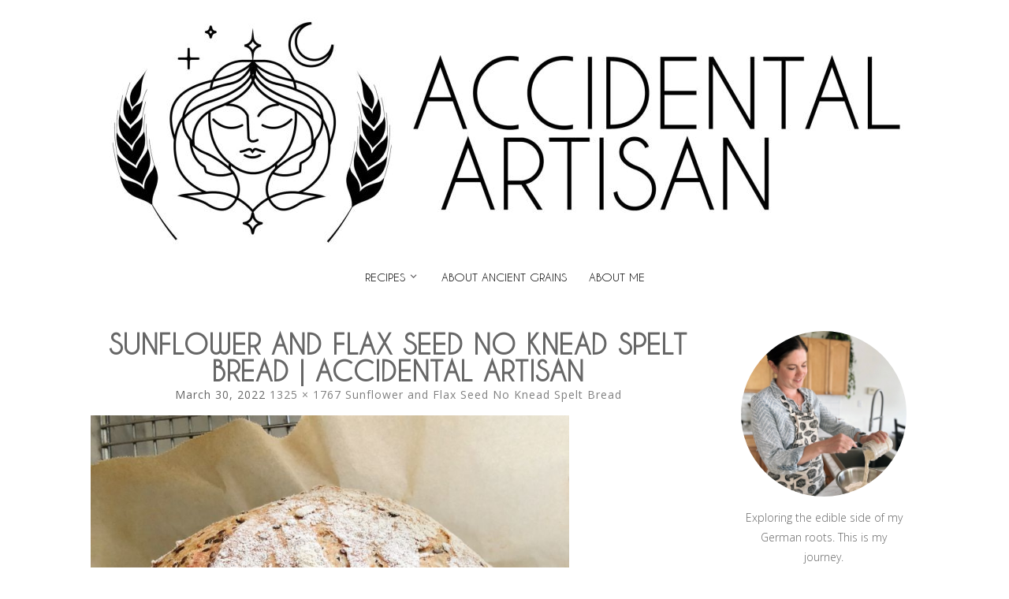

--- FILE ---
content_type: text/html; charset=UTF-8
request_url: https://accidentalartisan.ca/sunflower-flax-seed-spelt-bread/sunflower-and-flax-seed-no-knead-spelt-bread-accidental-artisan/
body_size: 17237
content:
<!DOCTYPE html>
<html lang="en-US">
<head>
<meta charset="UTF-8">
<meta name="viewport" content="width=device-width, initial-scale=1">
<title>Sunflower and Flax Seed No Knead Spelt Bread | Accidental Artisan | Accidental Artisan</title>
<link rel="profile" href="http://gmpg.org/xfn/11">
<link rel="pingback" href="https://accidentalartisan.ca/xmlrpc.php">

<meta name='robots' content='index, follow, max-image-preview:large, max-snippet:-1, max-video-preview:-1' />
	<style>img:is([sizes="auto" i], [sizes^="auto," i]) { contain-intrinsic-size: 3000px 1500px }</style>
	
	<!-- This site is optimized with the Yoast SEO plugin v26.8 - https://yoast.com/product/yoast-seo-wordpress/ -->
	<link rel="canonical" href="https://accidentalartisan.ca/sunflower-flax-seed-spelt-bread/sunflower-and-flax-seed-no-knead-spelt-bread-accidental-artisan/" />
	<meta property="og:locale" content="en_US" />
	<meta property="og:type" content="article" />
	<meta property="og:title" content="Sunflower and Flax Seed No Knead Spelt Bread | Accidental Artisan | Accidental Artisan" />
	<meta property="og:description" content="One loaf of flax and sunflower seed bread cooling on a wire rack" />
	<meta property="og:url" content="https://accidentalartisan.ca/sunflower-flax-seed-spelt-bread/sunflower-and-flax-seed-no-knead-spelt-bread-accidental-artisan/" />
	<meta property="og:site_name" content="Accidental Artisan" />
	<meta property="article:modified_time" content="2022-03-31T03:40:22+00:00" />
	<meta property="og:image" content="https://accidentalartisan.ca/sunflower-flax-seed-spelt-bread/sunflower-and-flax-seed-no-knead-spelt-bread-accidental-artisan" />
	<meta property="og:image:width" content="1325" />
	<meta property="og:image:height" content="1767" />
	<meta property="og:image:type" content="image/jpeg" />
	<meta name="twitter:card" content="summary_large_image" />
	<meta name="twitter:site" content="@aartisanca" />
	<script type="application/ld+json" class="yoast-schema-graph">{"@context":"https://schema.org","@graph":[{"@type":"WebPage","@id":"https://accidentalartisan.ca/sunflower-flax-seed-spelt-bread/sunflower-and-flax-seed-no-knead-spelt-bread-accidental-artisan/","url":"https://accidentalartisan.ca/sunflower-flax-seed-spelt-bread/sunflower-and-flax-seed-no-knead-spelt-bread-accidental-artisan/","name":"Sunflower and Flax Seed No Knead Spelt Bread | Accidental Artisan | Accidental Artisan","isPartOf":{"@id":"https://accidentalartisan.ca/#website"},"primaryImageOfPage":{"@id":"https://accidentalartisan.ca/sunflower-flax-seed-spelt-bread/sunflower-and-flax-seed-no-knead-spelt-bread-accidental-artisan/#primaryimage"},"image":{"@id":"https://accidentalartisan.ca/sunflower-flax-seed-spelt-bread/sunflower-and-flax-seed-no-knead-spelt-bread-accidental-artisan/#primaryimage"},"thumbnailUrl":"https://accidentalartisan.ca/wp-content/uploads/2016/03/Sunflower-and-Flax-Seed-No-Knead-Spelt-Bread-Accidental-Artisan.jpg","datePublished":"2022-03-31T03:38:51+00:00","dateModified":"2022-03-31T03:40:22+00:00","breadcrumb":{"@id":"https://accidentalartisan.ca/sunflower-flax-seed-spelt-bread/sunflower-and-flax-seed-no-knead-spelt-bread-accidental-artisan/#breadcrumb"},"inLanguage":"en-US","potentialAction":[{"@type":"ReadAction","target":["https://accidentalartisan.ca/sunflower-flax-seed-spelt-bread/sunflower-and-flax-seed-no-knead-spelt-bread-accidental-artisan/"]}]},{"@type":"ImageObject","inLanguage":"en-US","@id":"https://accidentalartisan.ca/sunflower-flax-seed-spelt-bread/sunflower-and-flax-seed-no-knead-spelt-bread-accidental-artisan/#primaryimage","url":"https://accidentalartisan.ca/wp-content/uploads/2016/03/Sunflower-and-Flax-Seed-No-Knead-Spelt-Bread-Accidental-Artisan.jpg","contentUrl":"https://accidentalartisan.ca/wp-content/uploads/2016/03/Sunflower-and-Flax-Seed-No-Knead-Spelt-Bread-Accidental-Artisan.jpg","width":1325,"height":1767,"caption":"One loaf of flax and sunflower seed bread cooling on a wire rack"},{"@type":"BreadcrumbList","@id":"https://accidentalartisan.ca/sunflower-flax-seed-spelt-bread/sunflower-and-flax-seed-no-knead-spelt-bread-accidental-artisan/#breadcrumb","itemListElement":[{"@type":"ListItem","position":1,"name":"Home","item":"https://accidentalartisan.ca/"},{"@type":"ListItem","position":2,"name":"Sunflower and Flax Seed No Knead Spelt Bread","item":"https://accidentalartisan.ca/sunflower-flax-seed-spelt-bread/"},{"@type":"ListItem","position":3,"name":"Sunflower and Flax Seed No Knead Spelt Bread | Accidental Artisan"}]},{"@type":"WebSite","@id":"https://accidentalartisan.ca/#website","url":"https://accidentalartisan.ca/","name":"Accidental Artisan","description":"Exploring the edible side of my German roots","publisher":{"@id":"https://accidentalartisan.ca/#/schema/person/b2cbc5f6dee3f34479c71c4809775224"},"potentialAction":[{"@type":"SearchAction","target":{"@type":"EntryPoint","urlTemplate":"https://accidentalartisan.ca/?s={search_term_string}"},"query-input":{"@type":"PropertyValueSpecification","valueRequired":true,"valueName":"search_term_string"}}],"inLanguage":"en-US"},{"@type":["Person","Organization"],"@id":"https://accidentalartisan.ca/#/schema/person/b2cbc5f6dee3f34479c71c4809775224","name":"Sophie","image":{"@type":"ImageObject","inLanguage":"en-US","@id":"https://accidentalartisan.ca/#/schema/person/image/","url":"https://i0.wp.com/www.accidentalartisan.ca/wp-content/uploads/2017/04/Social-Media-Profile-Pic.jpg?fit=1638%2C1638&ssl=1","contentUrl":"https://i0.wp.com/www.accidentalartisan.ca/wp-content/uploads/2017/04/Social-Media-Profile-Pic.jpg?fit=1638%2C1638&ssl=1","width":1638,"height":1638,"caption":"Sophie"},"logo":{"@id":"https://accidentalartisan.ca/#/schema/person/image/"},"sameAs":["http://accidentalartisan.ca/","https://www.instagram.com/accidentalartisan.ca/","https://www.pinterest.ca/aartisanca/"]}]}</script>
	<!-- / Yoast SEO plugin. -->


<link rel='dns-prefetch' href='//assets.pinterest.com' />
<link rel='dns-prefetch' href='//stats.wp.com' />
<link rel='dns-prefetch' href='//fonts.googleapis.com' />
<link rel='dns-prefetch' href='//jetpack.wordpress.com' />
<link rel='dns-prefetch' href='//s0.wp.com' />
<link rel='dns-prefetch' href='//public-api.wordpress.com' />
<link rel='dns-prefetch' href='//0.gravatar.com' />
<link rel='dns-prefetch' href='//1.gravatar.com' />
<link rel='dns-prefetch' href='//2.gravatar.com' />
<link rel="alternate" type="application/rss+xml" title="Accidental Artisan &raquo; Feed" href="https://accidentalartisan.ca/feed/" />
<link rel="alternate" type="application/rss+xml" title="Accidental Artisan &raquo; Comments Feed" href="https://accidentalartisan.ca/comments/feed/" />
<link rel="alternate" type="application/rss+xml" title="Accidental Artisan &raquo; Sunflower and Flax Seed No Knead Spelt Bread | Accidental Artisan Comments Feed" href="https://accidentalartisan.ca/sunflower-flax-seed-spelt-bread/sunflower-and-flax-seed-no-knead-spelt-bread-accidental-artisan/feed/" />
<script>(()=>{"use strict";const e=[400,500,600,700,800,900],t=e=>`wprm-min-${e}`,n=e=>`wprm-max-${e}`,s=new Set,o="ResizeObserver"in window,r=o?new ResizeObserver((e=>{for(const t of e)c(t.target)})):null,i=.5/(window.devicePixelRatio||1);function c(s){const o=s.getBoundingClientRect().width||0;for(let r=0;r<e.length;r++){const c=e[r],a=o<=c+i;o>c+i?s.classList.add(t(c)):s.classList.remove(t(c)),a?s.classList.add(n(c)):s.classList.remove(n(c))}}function a(e){s.has(e)||(s.add(e),r&&r.observe(e),c(e))}!function(e=document){e.querySelectorAll(".wprm-recipe").forEach(a)}();if(new MutationObserver((e=>{for(const t of e)for(const e of t.addedNodes)e instanceof Element&&(e.matches?.(".wprm-recipe")&&a(e),e.querySelectorAll?.(".wprm-recipe").forEach(a))})).observe(document.documentElement,{childList:!0,subtree:!0}),!o){let e=0;addEventListener("resize",(()=>{e&&cancelAnimationFrame(e),e=requestAnimationFrame((()=>s.forEach(c)))}),{passive:!0})}})();</script><script type="text/javascript">
/* <![CDATA[ */
window._wpemojiSettings = {"baseUrl":"https:\/\/s.w.org\/images\/core\/emoji\/16.0.1\/72x72\/","ext":".png","svgUrl":"https:\/\/s.w.org\/images\/core\/emoji\/16.0.1\/svg\/","svgExt":".svg","source":{"concatemoji":"https:\/\/accidentalartisan.ca\/wp-includes\/js\/wp-emoji-release.min.js?ver=fd8fe0a029261b927958171e06f042e3"}};
/*! This file is auto-generated */
!function(s,n){var o,i,e;function c(e){try{var t={supportTests:e,timestamp:(new Date).valueOf()};sessionStorage.setItem(o,JSON.stringify(t))}catch(e){}}function p(e,t,n){e.clearRect(0,0,e.canvas.width,e.canvas.height),e.fillText(t,0,0);var t=new Uint32Array(e.getImageData(0,0,e.canvas.width,e.canvas.height).data),a=(e.clearRect(0,0,e.canvas.width,e.canvas.height),e.fillText(n,0,0),new Uint32Array(e.getImageData(0,0,e.canvas.width,e.canvas.height).data));return t.every(function(e,t){return e===a[t]})}function u(e,t){e.clearRect(0,0,e.canvas.width,e.canvas.height),e.fillText(t,0,0);for(var n=e.getImageData(16,16,1,1),a=0;a<n.data.length;a++)if(0!==n.data[a])return!1;return!0}function f(e,t,n,a){switch(t){case"flag":return n(e,"\ud83c\udff3\ufe0f\u200d\u26a7\ufe0f","\ud83c\udff3\ufe0f\u200b\u26a7\ufe0f")?!1:!n(e,"\ud83c\udde8\ud83c\uddf6","\ud83c\udde8\u200b\ud83c\uddf6")&&!n(e,"\ud83c\udff4\udb40\udc67\udb40\udc62\udb40\udc65\udb40\udc6e\udb40\udc67\udb40\udc7f","\ud83c\udff4\u200b\udb40\udc67\u200b\udb40\udc62\u200b\udb40\udc65\u200b\udb40\udc6e\u200b\udb40\udc67\u200b\udb40\udc7f");case"emoji":return!a(e,"\ud83e\udedf")}return!1}function g(e,t,n,a){var r="undefined"!=typeof WorkerGlobalScope&&self instanceof WorkerGlobalScope?new OffscreenCanvas(300,150):s.createElement("canvas"),o=r.getContext("2d",{willReadFrequently:!0}),i=(o.textBaseline="top",o.font="600 32px Arial",{});return e.forEach(function(e){i[e]=t(o,e,n,a)}),i}function t(e){var t=s.createElement("script");t.src=e,t.defer=!0,s.head.appendChild(t)}"undefined"!=typeof Promise&&(o="wpEmojiSettingsSupports",i=["flag","emoji"],n.supports={everything:!0,everythingExceptFlag:!0},e=new Promise(function(e){s.addEventListener("DOMContentLoaded",e,{once:!0})}),new Promise(function(t){var n=function(){try{var e=JSON.parse(sessionStorage.getItem(o));if("object"==typeof e&&"number"==typeof e.timestamp&&(new Date).valueOf()<e.timestamp+604800&&"object"==typeof e.supportTests)return e.supportTests}catch(e){}return null}();if(!n){if("undefined"!=typeof Worker&&"undefined"!=typeof OffscreenCanvas&&"undefined"!=typeof URL&&URL.createObjectURL&&"undefined"!=typeof Blob)try{var e="postMessage("+g.toString()+"("+[JSON.stringify(i),f.toString(),p.toString(),u.toString()].join(",")+"));",a=new Blob([e],{type:"text/javascript"}),r=new Worker(URL.createObjectURL(a),{name:"wpTestEmojiSupports"});return void(r.onmessage=function(e){c(n=e.data),r.terminate(),t(n)})}catch(e){}c(n=g(i,f,p,u))}t(n)}).then(function(e){for(var t in e)n.supports[t]=e[t],n.supports.everything=n.supports.everything&&n.supports[t],"flag"!==t&&(n.supports.everythingExceptFlag=n.supports.everythingExceptFlag&&n.supports[t]);n.supports.everythingExceptFlag=n.supports.everythingExceptFlag&&!n.supports.flag,n.DOMReady=!1,n.readyCallback=function(){n.DOMReady=!0}}).then(function(){return e}).then(function(){var e;n.supports.everything||(n.readyCallback(),(e=n.source||{}).concatemoji?t(e.concatemoji):e.wpemoji&&e.twemoji&&(t(e.twemoji),t(e.wpemoji)))}))}((window,document),window._wpemojiSettings);
/* ]]> */
</script>

<link rel='stylesheet' id='pinterest-pin-it-button-plugin-styles-css' href='https://accidentalartisan.ca/wp-content/plugins/pinterest-pin-it-button/css/public.css?ver=2.1.0.1' type='text/css' media='all' />
<style id='wp-emoji-styles-inline-css' type='text/css'>

	img.wp-smiley, img.emoji {
		display: inline !important;
		border: none !important;
		box-shadow: none !important;
		height: 1em !important;
		width: 1em !important;
		margin: 0 0.07em !important;
		vertical-align: -0.1em !important;
		background: none !important;
		padding: 0 !important;
	}
</style>
<link rel='stylesheet' id='wp-block-library-css' href='https://accidentalartisan.ca/wp-includes/css/dist/block-library/style.min.css?ver=fd8fe0a029261b927958171e06f042e3' type='text/css' media='all' />
<link rel='stylesheet' id='mediaelement-css' href='https://accidentalartisan.ca/wp-includes/js/mediaelement/mediaelementplayer-legacy.min.css?ver=4.2.17' type='text/css' media='all' />
<link rel='stylesheet' id='wp-mediaelement-css' href='https://accidentalartisan.ca/wp-includes/js/mediaelement/wp-mediaelement.min.css?ver=fd8fe0a029261b927958171e06f042e3' type='text/css' media='all' />
<style id='jetpack-sharing-buttons-style-inline-css' type='text/css'>
.jetpack-sharing-buttons__services-list{display:flex;flex-direction:row;flex-wrap:wrap;gap:0;list-style-type:none;margin:5px;padding:0}.jetpack-sharing-buttons__services-list.has-small-icon-size{font-size:12px}.jetpack-sharing-buttons__services-list.has-normal-icon-size{font-size:16px}.jetpack-sharing-buttons__services-list.has-large-icon-size{font-size:24px}.jetpack-sharing-buttons__services-list.has-huge-icon-size{font-size:36px}@media print{.jetpack-sharing-buttons__services-list{display:none!important}}.editor-styles-wrapper .wp-block-jetpack-sharing-buttons{gap:0;padding-inline-start:0}ul.jetpack-sharing-buttons__services-list.has-background{padding:1.25em 2.375em}
</style>
<link rel='stylesheet' id='wprm-public-css' href='https://accidentalartisan.ca/wp-content/plugins/wp-recipe-maker/dist/public-legacy.css?ver=10.3.2' type='text/css' media='all' />
<style id='global-styles-inline-css' type='text/css'>
:root{--wp--preset--aspect-ratio--square: 1;--wp--preset--aspect-ratio--4-3: 4/3;--wp--preset--aspect-ratio--3-4: 3/4;--wp--preset--aspect-ratio--3-2: 3/2;--wp--preset--aspect-ratio--2-3: 2/3;--wp--preset--aspect-ratio--16-9: 16/9;--wp--preset--aspect-ratio--9-16: 9/16;--wp--preset--color--black: #000000;--wp--preset--color--cyan-bluish-gray: #abb8c3;--wp--preset--color--white: #ffffff;--wp--preset--color--pale-pink: #f78da7;--wp--preset--color--vivid-red: #cf2e2e;--wp--preset--color--luminous-vivid-orange: #ff6900;--wp--preset--color--luminous-vivid-amber: #fcb900;--wp--preset--color--light-green-cyan: #7bdcb5;--wp--preset--color--vivid-green-cyan: #00d084;--wp--preset--color--pale-cyan-blue: #8ed1fc;--wp--preset--color--vivid-cyan-blue: #0693e3;--wp--preset--color--vivid-purple: #9b51e0;--wp--preset--gradient--vivid-cyan-blue-to-vivid-purple: linear-gradient(135deg,rgba(6,147,227,1) 0%,rgb(155,81,224) 100%);--wp--preset--gradient--light-green-cyan-to-vivid-green-cyan: linear-gradient(135deg,rgb(122,220,180) 0%,rgb(0,208,130) 100%);--wp--preset--gradient--luminous-vivid-amber-to-luminous-vivid-orange: linear-gradient(135deg,rgba(252,185,0,1) 0%,rgba(255,105,0,1) 100%);--wp--preset--gradient--luminous-vivid-orange-to-vivid-red: linear-gradient(135deg,rgba(255,105,0,1) 0%,rgb(207,46,46) 100%);--wp--preset--gradient--very-light-gray-to-cyan-bluish-gray: linear-gradient(135deg,rgb(238,238,238) 0%,rgb(169,184,195) 100%);--wp--preset--gradient--cool-to-warm-spectrum: linear-gradient(135deg,rgb(74,234,220) 0%,rgb(151,120,209) 20%,rgb(207,42,186) 40%,rgb(238,44,130) 60%,rgb(251,105,98) 80%,rgb(254,248,76) 100%);--wp--preset--gradient--blush-light-purple: linear-gradient(135deg,rgb(255,206,236) 0%,rgb(152,150,240) 100%);--wp--preset--gradient--blush-bordeaux: linear-gradient(135deg,rgb(254,205,165) 0%,rgb(254,45,45) 50%,rgb(107,0,62) 100%);--wp--preset--gradient--luminous-dusk: linear-gradient(135deg,rgb(255,203,112) 0%,rgb(199,81,192) 50%,rgb(65,88,208) 100%);--wp--preset--gradient--pale-ocean: linear-gradient(135deg,rgb(255,245,203) 0%,rgb(182,227,212) 50%,rgb(51,167,181) 100%);--wp--preset--gradient--electric-grass: linear-gradient(135deg,rgb(202,248,128) 0%,rgb(113,206,126) 100%);--wp--preset--gradient--midnight: linear-gradient(135deg,rgb(2,3,129) 0%,rgb(40,116,252) 100%);--wp--preset--font-size--small: 13px;--wp--preset--font-size--medium: 20px;--wp--preset--font-size--large: 36px;--wp--preset--font-size--x-large: 42px;--wp--preset--font-family--caviar-dream: caviar-dream;--wp--preset--spacing--20: 0.44rem;--wp--preset--spacing--30: 0.67rem;--wp--preset--spacing--40: 1rem;--wp--preset--spacing--50: 1.5rem;--wp--preset--spacing--60: 2.25rem;--wp--preset--spacing--70: 3.38rem;--wp--preset--spacing--80: 5.06rem;--wp--preset--shadow--natural: 6px 6px 9px rgba(0, 0, 0, 0.2);--wp--preset--shadow--deep: 12px 12px 50px rgba(0, 0, 0, 0.4);--wp--preset--shadow--sharp: 6px 6px 0px rgba(0, 0, 0, 0.2);--wp--preset--shadow--outlined: 6px 6px 0px -3px rgba(255, 255, 255, 1), 6px 6px rgba(0, 0, 0, 1);--wp--preset--shadow--crisp: 6px 6px 0px rgba(0, 0, 0, 1);}:where(body) { margin: 0; }.wp-site-blocks > .alignleft { float: left; margin-right: 2em; }.wp-site-blocks > .alignright { float: right; margin-left: 2em; }.wp-site-blocks > .aligncenter { justify-content: center; margin-left: auto; margin-right: auto; }:where(.is-layout-flex){gap: 0.5em;}:where(.is-layout-grid){gap: 0.5em;}.is-layout-flow > .alignleft{float: left;margin-inline-start: 0;margin-inline-end: 2em;}.is-layout-flow > .alignright{float: right;margin-inline-start: 2em;margin-inline-end: 0;}.is-layout-flow > .aligncenter{margin-left: auto !important;margin-right: auto !important;}.is-layout-constrained > .alignleft{float: left;margin-inline-start: 0;margin-inline-end: 2em;}.is-layout-constrained > .alignright{float: right;margin-inline-start: 2em;margin-inline-end: 0;}.is-layout-constrained > .aligncenter{margin-left: auto !important;margin-right: auto !important;}.is-layout-constrained > :where(:not(.alignleft):not(.alignright):not(.alignfull)){margin-left: auto !important;margin-right: auto !important;}body .is-layout-flex{display: flex;}.is-layout-flex{flex-wrap: wrap;align-items: center;}.is-layout-flex > :is(*, div){margin: 0;}body .is-layout-grid{display: grid;}.is-layout-grid > :is(*, div){margin: 0;}body{padding-top: 0px;padding-right: 0px;padding-bottom: 0px;padding-left: 0px;}a:where(:not(.wp-element-button)){text-decoration: underline;}:root :where(.wp-element-button, .wp-block-button__link){background-color: #32373c;border-width: 0;color: #fff;font-family: inherit;font-size: inherit;line-height: inherit;padding: calc(0.667em + 2px) calc(1.333em + 2px);text-decoration: none;}.has-black-color{color: var(--wp--preset--color--black) !important;}.has-cyan-bluish-gray-color{color: var(--wp--preset--color--cyan-bluish-gray) !important;}.has-white-color{color: var(--wp--preset--color--white) !important;}.has-pale-pink-color{color: var(--wp--preset--color--pale-pink) !important;}.has-vivid-red-color{color: var(--wp--preset--color--vivid-red) !important;}.has-luminous-vivid-orange-color{color: var(--wp--preset--color--luminous-vivid-orange) !important;}.has-luminous-vivid-amber-color{color: var(--wp--preset--color--luminous-vivid-amber) !important;}.has-light-green-cyan-color{color: var(--wp--preset--color--light-green-cyan) !important;}.has-vivid-green-cyan-color{color: var(--wp--preset--color--vivid-green-cyan) !important;}.has-pale-cyan-blue-color{color: var(--wp--preset--color--pale-cyan-blue) !important;}.has-vivid-cyan-blue-color{color: var(--wp--preset--color--vivid-cyan-blue) !important;}.has-vivid-purple-color{color: var(--wp--preset--color--vivid-purple) !important;}.has-black-background-color{background-color: var(--wp--preset--color--black) !important;}.has-cyan-bluish-gray-background-color{background-color: var(--wp--preset--color--cyan-bluish-gray) !important;}.has-white-background-color{background-color: var(--wp--preset--color--white) !important;}.has-pale-pink-background-color{background-color: var(--wp--preset--color--pale-pink) !important;}.has-vivid-red-background-color{background-color: var(--wp--preset--color--vivid-red) !important;}.has-luminous-vivid-orange-background-color{background-color: var(--wp--preset--color--luminous-vivid-orange) !important;}.has-luminous-vivid-amber-background-color{background-color: var(--wp--preset--color--luminous-vivid-amber) !important;}.has-light-green-cyan-background-color{background-color: var(--wp--preset--color--light-green-cyan) !important;}.has-vivid-green-cyan-background-color{background-color: var(--wp--preset--color--vivid-green-cyan) !important;}.has-pale-cyan-blue-background-color{background-color: var(--wp--preset--color--pale-cyan-blue) !important;}.has-vivid-cyan-blue-background-color{background-color: var(--wp--preset--color--vivid-cyan-blue) !important;}.has-vivid-purple-background-color{background-color: var(--wp--preset--color--vivid-purple) !important;}.has-black-border-color{border-color: var(--wp--preset--color--black) !important;}.has-cyan-bluish-gray-border-color{border-color: var(--wp--preset--color--cyan-bluish-gray) !important;}.has-white-border-color{border-color: var(--wp--preset--color--white) !important;}.has-pale-pink-border-color{border-color: var(--wp--preset--color--pale-pink) !important;}.has-vivid-red-border-color{border-color: var(--wp--preset--color--vivid-red) !important;}.has-luminous-vivid-orange-border-color{border-color: var(--wp--preset--color--luminous-vivid-orange) !important;}.has-luminous-vivid-amber-border-color{border-color: var(--wp--preset--color--luminous-vivid-amber) !important;}.has-light-green-cyan-border-color{border-color: var(--wp--preset--color--light-green-cyan) !important;}.has-vivid-green-cyan-border-color{border-color: var(--wp--preset--color--vivid-green-cyan) !important;}.has-pale-cyan-blue-border-color{border-color: var(--wp--preset--color--pale-cyan-blue) !important;}.has-vivid-cyan-blue-border-color{border-color: var(--wp--preset--color--vivid-cyan-blue) !important;}.has-vivid-purple-border-color{border-color: var(--wp--preset--color--vivid-purple) !important;}.has-vivid-cyan-blue-to-vivid-purple-gradient-background{background: var(--wp--preset--gradient--vivid-cyan-blue-to-vivid-purple) !important;}.has-light-green-cyan-to-vivid-green-cyan-gradient-background{background: var(--wp--preset--gradient--light-green-cyan-to-vivid-green-cyan) !important;}.has-luminous-vivid-amber-to-luminous-vivid-orange-gradient-background{background: var(--wp--preset--gradient--luminous-vivid-amber-to-luminous-vivid-orange) !important;}.has-luminous-vivid-orange-to-vivid-red-gradient-background{background: var(--wp--preset--gradient--luminous-vivid-orange-to-vivid-red) !important;}.has-very-light-gray-to-cyan-bluish-gray-gradient-background{background: var(--wp--preset--gradient--very-light-gray-to-cyan-bluish-gray) !important;}.has-cool-to-warm-spectrum-gradient-background{background: var(--wp--preset--gradient--cool-to-warm-spectrum) !important;}.has-blush-light-purple-gradient-background{background: var(--wp--preset--gradient--blush-light-purple) !important;}.has-blush-bordeaux-gradient-background{background: var(--wp--preset--gradient--blush-bordeaux) !important;}.has-luminous-dusk-gradient-background{background: var(--wp--preset--gradient--luminous-dusk) !important;}.has-pale-ocean-gradient-background{background: var(--wp--preset--gradient--pale-ocean) !important;}.has-electric-grass-gradient-background{background: var(--wp--preset--gradient--electric-grass) !important;}.has-midnight-gradient-background{background: var(--wp--preset--gradient--midnight) !important;}.has-small-font-size{font-size: var(--wp--preset--font-size--small) !important;}.has-medium-font-size{font-size: var(--wp--preset--font-size--medium) !important;}.has-large-font-size{font-size: var(--wp--preset--font-size--large) !important;}.has-x-large-font-size{font-size: var(--wp--preset--font-size--x-large) !important;}.has-caviar-dream-font-family{font-family: var(--wp--preset--font-family--caviar-dream) !important;}
:where(.wp-block-post-template.is-layout-flex){gap: 1.25em;}:where(.wp-block-post-template.is-layout-grid){gap: 1.25em;}
:where(.wp-block-columns.is-layout-flex){gap: 2em;}:where(.wp-block-columns.is-layout-grid){gap: 2em;}
:root :where(.wp-block-pullquote){font-size: 1.5em;line-height: 1.6;}
</style>
<link rel='stylesheet' id='uaf_client_css-css' href='https://accidentalartisan.ca/wp-content/uploads/useanyfont/uaf.css?ver=1764343837' type='text/css' media='all' />
<link rel='stylesheet' id='wprm-template-css' href='https://accidentalartisan.ca/wp-content/plugins/wp-recipe-maker/templates/recipe/legacy/simple/simple.min.css?ver=10.3.2' type='text/css' media='all' />
<link rel='stylesheet' id='biscuit-style-css' href='https://accidentalartisan.ca/wp-content/themes/biscuit/style.css?ver=fd8fe0a029261b927958171e06f042e3' type='text/css' media='all' />
<link rel='stylesheet' id='pk-google-Amatic+SC:400,500,700-css' href='https://fonts.googleapis.com/css?family=Amatic+SC:400,500,700' type='text/css' media='all' />
<link rel='stylesheet' id='pk-google-Open+Sans:400,600-css' href='https://fonts.googleapis.com/css?family=Open+Sans:400,600' type='text/css' media='all' />
<link rel='stylesheet' id='jetpack-subscriptions-css' href='https://accidentalartisan.ca/wp-content/plugins/jetpack/_inc/build/subscriptions/subscriptions.min.css?ver=15.4' type='text/css' media='all' />
<script type="text/javascript" src="https://accidentalartisan.ca/wp-includes/js/jquery/jquery.min.js?ver=3.7.1" id="jquery-core-js"></script>
<script type="text/javascript" src="https://accidentalartisan.ca/wp-includes/js/jquery/jquery-migrate.min.js?ver=3.4.1" id="jquery-migrate-js"></script>
<script type="text/javascript" src="https://accidentalartisan.ca/wp-content/themes/biscuit/js/jquery.fitvids.js?ver=1.1" id="biscuit-fitvids-js"></script>
<link rel="https://api.w.org/" href="https://accidentalartisan.ca/wp-json/" /><link rel="alternate" title="JSON" type="application/json" href="https://accidentalartisan.ca/wp-json/wp/v2/media/2247" /><link rel="EditURI" type="application/rsd+xml" title="RSD" href="https://accidentalartisan.ca/xmlrpc.php?rsd" />
<link rel='shortlink' href='https://accidentalartisan.ca/?p=2247' />
<link rel="alternate" title="oEmbed (JSON)" type="application/json+oembed" href="https://accidentalartisan.ca/wp-json/oembed/1.0/embed?url=https%3A%2F%2Faccidentalartisan.ca%2Fsunflower-flax-seed-spelt-bread%2Fsunflower-and-flax-seed-no-knead-spelt-bread-accidental-artisan%2F" />
<link rel="alternate" title="oEmbed (XML)" type="text/xml+oembed" href="https://accidentalartisan.ca/wp-json/oembed/1.0/embed?url=https%3A%2F%2Faccidentalartisan.ca%2Fsunflower-flax-seed-spelt-bread%2Fsunflower-and-flax-seed-no-knead-spelt-bread-accidental-artisan%2F&#038;format=xml" />
<script type="text/javascript">
(function(url){
	if(/(?:Chrome\/26\.0\.1410\.63 Safari\/537\.31|WordfenceTestMonBot)/.test(navigator.userAgent)){ return; }
	var addEvent = function(evt, handler) {
		if (window.addEventListener) {
			document.addEventListener(evt, handler, false);
		} else if (window.attachEvent) {
			document.attachEvent('on' + evt, handler);
		}
	};
	var removeEvent = function(evt, handler) {
		if (window.removeEventListener) {
			document.removeEventListener(evt, handler, false);
		} else if (window.detachEvent) {
			document.detachEvent('on' + evt, handler);
		}
	};
	var evts = 'contextmenu dblclick drag dragend dragenter dragleave dragover dragstart drop keydown keypress keyup mousedown mousemove mouseout mouseover mouseup mousewheel scroll'.split(' ');
	var logHuman = function() {
		if (window.wfLogHumanRan) { return; }
		window.wfLogHumanRan = true;
		var wfscr = document.createElement('script');
		wfscr.type = 'text/javascript';
		wfscr.async = true;
		wfscr.src = url + '&r=' + Math.random();
		(document.getElementsByTagName('head')[0]||document.getElementsByTagName('body')[0]).appendChild(wfscr);
		for (var i = 0; i < evts.length; i++) {
			removeEvent(evts[i], logHuman);
		}
	};
	for (var i = 0; i < evts.length; i++) {
		addEvent(evts[i], logHuman);
	}
})('//accidentalartisan.ca/?wordfence_lh=1&hid=7F446803F33D14329E4697BD146ED461');
</script><style type="text/css"> html body .wprm-recipe-container { color: #333333; } html body .wprm-recipe-container a.wprm-recipe-print { color: #333333; } html body .wprm-recipe-container a.wprm-recipe-print:hover { color: #333333; } html body .wprm-recipe-container .wprm-recipe { background-color: #ffffff; } html body .wprm-recipe-container .wprm-recipe { border-color: #aaaaaa; } html body .wprm-recipe-container .wprm-recipe-tastefully-simple .wprm-recipe-time-container { border-color: #aaaaaa; } html body .wprm-recipe-container .wprm-recipe .wprm-color-border { border-color: #aaaaaa; } html body .wprm-recipe-container a { color: #000000; } html body .wprm-recipe-container .wprm-recipe-tastefully-simple .wprm-recipe-name { color: #000000; } html body .wprm-recipe-container .wprm-recipe-tastefully-simple .wprm-recipe-header { color: #000000; } html body .wprm-recipe-container h1 { color: #000000; } html body .wprm-recipe-container h2 { color: #000000; } html body .wprm-recipe-container h3 { color: #000000; } html body .wprm-recipe-container h4 { color: #000000; } html body .wprm-recipe-container h5 { color: #000000; } html body .wprm-recipe-container h6 { color: #000000; } html body .wprm-recipe-container svg path { fill: #343434; } html body .wprm-recipe-container svg rect { fill: #343434; } html body .wprm-recipe-container svg polygon { stroke: #343434; } html body .wprm-recipe-container .wprm-rating-star-full svg polygon { fill: #343434; } html body .wprm-recipe-container .wprm-recipe .wprm-color-accent { background-color: #2c3e50; } html body .wprm-recipe-container .wprm-recipe .wprm-color-accent { color: #ffffff; } html body .wprm-recipe-container .wprm-recipe .wprm-color-accent a.wprm-recipe-print { color: #ffffff; } html body .wprm-recipe-container .wprm-recipe .wprm-color-accent a.wprm-recipe-print:hover { color: #ffffff; } html body .wprm-recipe-container .wprm-recipe-colorful .wprm-recipe-header { background-color: #2c3e50; } html body .wprm-recipe-container .wprm-recipe-colorful .wprm-recipe-header { color: #ffffff; } html body .wprm-recipe-container .wprm-recipe-colorful .wprm-recipe-meta > div { background-color: #3498db; } html body .wprm-recipe-container .wprm-recipe-colorful .wprm-recipe-meta > div { color: #ffffff; } html body .wprm-recipe-container .wprm-recipe-colorful .wprm-recipe-meta > div a.wprm-recipe-print { color: #ffffff; } html body .wprm-recipe-container .wprm-recipe-colorful .wprm-recipe-meta > div a.wprm-recipe-print:hover { color: #ffffff; } .wprm-rating-star svg polygon { stroke: #343434; } .wprm-rating-star.wprm-rating-star-full svg polygon { fill: #343434; } html body .wprm-recipe-container .wprm-recipe-instruction-image { text-align: left; } html body .wprm-recipe-container li.wprm-recipe-ingredient { list-style-type: disc; } html body .wprm-recipe-container li.wprm-recipe-instruction { list-style-type: decimal; } .tippy-box[data-theme~="wprm"] { background-color: #333333; color: #FFFFFF; } .tippy-box[data-theme~="wprm"][data-placement^="top"] > .tippy-arrow::before { border-top-color: #333333; } .tippy-box[data-theme~="wprm"][data-placement^="bottom"] > .tippy-arrow::before { border-bottom-color: #333333; } .tippy-box[data-theme~="wprm"][data-placement^="left"] > .tippy-arrow::before { border-left-color: #333333; } .tippy-box[data-theme~="wprm"][data-placement^="right"] > .tippy-arrow::before { border-right-color: #333333; } .tippy-box[data-theme~="wprm"] a { color: #FFFFFF; } .wprm-comment-rating svg { width: 18px !important; height: 18px !important; } img.wprm-comment-rating { width: 90px !important; height: 18px !important; } body { --comment-rating-star-color: #343434; } body { --wprm-popup-font-size: 16px; } body { --wprm-popup-background: #ffffff; } body { --wprm-popup-title: #000000; } body { --wprm-popup-content: #444444; } body { --wprm-popup-button-background: #444444; } body { --wprm-popup-button-text: #ffffff; } body { --wprm-popup-accent: #747B2D; }</style><style type="text/css">.wprm-glossary-term {color: #5A822B;text-decoration: underline;cursor: help;}</style>	<style>img#wpstats{display:none}</style>
		<meta property="og:title" content="Sunflower and Flax Seed No Knead Spelt Bread | Accidental Artisan" />
<meta property="og:type" content="article" />
<meta property="og:image" content="" />
<meta property="og:url" content="https://accidentalartisan.ca/sunflower-flax-seed-spelt-bread/sunflower-and-flax-seed-no-knead-spelt-bread-accidental-artisan/" />
<meta property="og:description" content="One loaf of flax and sunflower seed bread cooling on a wire rack" />
<meta property="og:site_name" content="Accidental Artisan" />

			<style>
							body { font-family: 'Open Sans'; }
			
						h1, h2, h3, h4, h5, h6 { font-family: 'Amatic SC'; }
			
						.site-title { font-family: "Amatic SC"; }
			
						.site-description { font-family: "Open Sans"; }
			
						.entry-title { font-family: 'Amatic SC'; }
			
						.entry-meta, .cat-links, .tags-links, .comments-link, .edit-link { font-family: 'Open Sans'; }
			
						.main-navigation { font-family: "Open Sans"; }
			
						.widget-title { font-family: 'Open Sans' !important; }
			
			body { 
				font-size: 14px;
				font-weight: 400;
			}

			h1,
			h2,
			h3,
			h4,
			h5,
			h6 {
				font-style: normal;
				font-weight: 400;
				letter-spacing: 0px;
				text-align: left;
				text-transform: uppercase;
			}

			h1 { font-size: 28px; }
			h2 { font-size: 24px; }
			h3 { font-size: 20px; }
			h4 { font-size: 16px; }
			h5 { font-size: 14px; }
			h6 { font-size: 12px; }

			.site-title {
				font-size: 48px;
				font-style: normal;
				font-weight: 700;
				letter-spacing: 0px;
				text-align: center;
				text-transform: uppercase;
			}

			.site-description {
				font-size: 12px;
				font-style: italic;
				font-weight: 400;
				letter-spacing: 0px;
				text-align: center;
				text-transform: none;
			}

			.entry-title {
				font-size: 24px;
				font-style: normal;
				font-weight: 700;
				letter-spacing: 1px;
				text-align: center;
				text-transform: uppercase;
			}

			.entry-meta, 
			.cat-links, 
			.tags-links, 
			.comments-link, 
			.edit-link {
				font-size: 14px;
				font-style: normal;
				font-weight: 400;
				letter-spacing: 1px;
				text-align: center;
				text-transform: none;
			}

			.main-navigation {
				font-size: 14px;
				font-style: normal;
				font-weight: 400;
				letter-spacing: 0px;
				text-align: left;
				text-transform: uppercase;
			}

			.widget-title {
				font-size: 18px;
				font-style: normal;
				font-weight: 700;
				letter-spacing: 4px;
				text-align: center;
				text-transform: uppercase;
			}
			</style>
					<style id="biscuit-style-settings">
				
				
				
				
				
				
									.site-title a {
						color: #000000 !important;
					}
				
				
				
				
				
				
				
				
				
								
								
				
							
								
				
				
								
				
				
				
				.social,
				.social-fontello {
					border-radius: 50%;
				}

				
				
				
				
				
				
				
				
				
				
				
							</style>
			<style id="biscuit-custom-css">
									.entry-title {font-size: 34px;}
.wprm-recipe-simple h2.wprm-recipe-name {font-size: 28px;}
.wprm-recipe-simple h3.wprm-recipe-header {font-size: 24px;}
.wprm-recipe-simple h4.wprm-recipe-group-name {font-size: 24px;);
							</style>
			<style type="text/css">
			.site-title,
		.site-description {
			position: absolute;
			clip: rect(1px, 1px, 1px, 1px);
		}
		</style>
	<style class='wp-fonts-local' type='text/css'>
@font-face{font-family:caviar-dream;font-style:normal;font-weight:400;font-display:fallback;src:url('https://accidentalartisan.ca/wp-content/uploads/useanyfont/8453Caviar-Dream.woff2') format('woff2');}
</style>
<link rel="icon" href="https://accidentalartisan.ca/wp-content/uploads/2023/11/cropped-BLACK-ICON-NO-FILL-32x32.png" sizes="32x32" />
<link rel="icon" href="https://accidentalartisan.ca/wp-content/uploads/2023/11/cropped-BLACK-ICON-NO-FILL-192x192.png" sizes="192x192" />
<link rel="apple-touch-icon" href="https://accidentalartisan.ca/wp-content/uploads/2023/11/cropped-BLACK-ICON-NO-FILL-180x180.png" />
<meta name="msapplication-TileImage" content="https://accidentalartisan.ca/wp-content/uploads/2023/11/cropped-BLACK-ICON-NO-FILL-270x270.png" />
<meta name="p:domain_verify" content="9d5c2c3df2a75b79551a27764389959e”/>
</head>

<body class="attachment wp-singular attachment-template-default single single-attachment postid-2247 attachmentid-2247 attachment-jpeg wp-theme-biscuit">
<div id="page" class="hfeed site">

	<header id="masthead" class="site-header" role="banner">

		
		
		<div class="container">
			
			<div class="site-branding">
				<h1 class="site-title"><a href="https://accidentalartisan.ca/" rel="home">Accidental Artisan</a></h1>
				<h2 class="site-description">Exploring the edible side of my German roots</h2>
			</div>

						<div class="header-image">
				<a href="https://accidentalartisan.ca/" rel="home"><img src="https://accidentalartisan.ca/wp-content/uploads/2023/11/cropped-BLACK-LOGO-HORIZONTAL-scaled-1.jpg" width="1050" height="303" alt=""></a>
			</div>
			
			<nav id="site-navigation" class="main-navigation" role="navigation">
				<button class="menu-toggle">Menu</button>
				<a class="skip-link screen-reader-text" href="#content">Skip to content</a>

				<div class="menu-wrap"><ul id="menu-header-menu" class="menu"><li id="menu-item-122" class="menu-item menu-item-type-post_type menu-item-object-page menu-item-has-children menu-item-122"><a href="https://accidentalartisan.ca/recipes-2/">Recipes</a>
<ul class="sub-menu">
	<li id="menu-item-123" class="menu-item menu-item-type-taxonomy menu-item-object-category menu-item-123"><a href="https://accidentalartisan.ca/category/recipes/breads/">Breads</a></li>
	<li id="menu-item-124" class="menu-item menu-item-type-taxonomy menu-item-object-category menu-item-124"><a href="https://accidentalartisan.ca/category/recipes/breakfast/">Breakfast</a></li>
	<li id="menu-item-125" class="menu-item menu-item-type-taxonomy menu-item-object-category menu-item-125"><a href="https://accidentalartisan.ca/category/recipes/cakes-pies-tarts/">Cakes, Pies &#038; Tarts</a></li>
	<li id="menu-item-126" class="menu-item menu-item-type-taxonomy menu-item-object-category menu-item-126"><a href="https://accidentalartisan.ca/category/recipes/cookies-bars/">Cookies &#038; Bars</a></li>
	<li id="menu-item-127" class="menu-item menu-item-type-taxonomy menu-item-object-category menu-item-127"><a href="https://accidentalartisan.ca/category/recipes/pizza-pasta/">Pizza &#038; Pasta</a></li>
</ul>
</li>
<li id="menu-item-148" class="menu-item menu-item-type-post_type menu-item-object-page menu-item-148"><a href="https://accidentalartisan.ca/why-ancient-grains/">About Ancient Grains</a></li>
<li id="menu-item-75" class="menu-item menu-item-type-post_type menu-item-object-page menu-item-75"><a href="https://accidentalartisan.ca/about/">About Me</a></li>
</ul></div>			</nav><!-- #site-navigation -->

		</div>

		
	</header><!-- #masthead -->

	<div class="container">

		
		<div id="content" class="site-content">

	<div id="primary" class="content-area image-attachment column three-fourths">
		<main id="main" class="site-main" role="main">

			
				<article id="post-2247" class="post-2247 attachment type-attachment status-inherit hentry">
					<header class="entry-header">
						<h1 class="entry-title">Sunflower and Flax Seed No Knead Spelt Bread | Accidental Artisan</h1>
						<div class="entry-meta">
							<span class="entry-date"><time class="entry-date" datetime="2022-03-30T20:38:51-07:00">March 30, 2022</time></span>

							<span class="full-size-link"><a href="https://accidentalartisan.ca/wp-content/uploads/2016/03/Sunflower-and-Flax-Seed-No-Knead-Spelt-Bread-Accidental-Artisan.jpg">1325 &times; 1767</a></span>

							<span class="parent-post-link"><a href="https://accidentalartisan.ca/sunflower-flax-seed-spelt-bread/" rel="gallery">Sunflower and Flax Seed No Knead Spelt Bread</a></span>
													</div><!-- .entry-meta -->
					</header><!-- .entry-header -->

					<div class="entry-content">
						<div class="entry-attachment">
							<div class="attachment">
								<a href="https://accidentalartisan.ca/sunflower-flax-seed-spelt-bread/img_6402-copy/" rel="attachment"><img width="607" height="810" src="https://accidentalartisan.ca/wp-content/uploads/2016/03/Sunflower-and-Flax-Seed-No-Knead-Spelt-Bread-Accidental-Artisan.jpg" class="attachment-810x810 size-810x810" alt="One loaf of flax and sunflower seed bread cooling on a wire rack" decoding="async" fetchpriority="high" srcset="https://accidentalartisan.ca/wp-content/uploads/2016/03/Sunflower-and-Flax-Seed-No-Knead-Spelt-Bread-Accidental-Artisan.jpg 1325w, https://accidentalartisan.ca/wp-content/uploads/2016/03/Sunflower-and-Flax-Seed-No-Knead-Spelt-Bread-Accidental-Artisan-225x300.jpg 225w, https://accidentalartisan.ca/wp-content/uploads/2016/03/Sunflower-and-Flax-Seed-No-Knead-Spelt-Bread-Accidental-Artisan-768x1024.jpg 768w, https://accidentalartisan.ca/wp-content/uploads/2016/03/Sunflower-and-Flax-Seed-No-Knead-Spelt-Bread-Accidental-Artisan-1152x1536.jpg 1152w" sizes="(max-width: 607px) 100vw, 607px" data-attachment-id="2247" data-permalink="https://accidentalartisan.ca/sunflower-flax-seed-spelt-bread/sunflower-and-flax-seed-no-knead-spelt-bread-accidental-artisan/" data-orig-file="https://accidentalartisan.ca/wp-content/uploads/2016/03/Sunflower-and-Flax-Seed-No-Knead-Spelt-Bread-Accidental-Artisan.jpg" data-orig-size="1325,1767" data-comments-opened="1" data-image-meta="{&quot;aperture&quot;:&quot;0&quot;,&quot;credit&quot;:&quot;&quot;,&quot;camera&quot;:&quot;foodie&quot;,&quot;caption&quot;:&quot;&quot;,&quot;created_timestamp&quot;:&quot;1648672494&quot;,&quot;copyright&quot;:&quot;&quot;,&quot;focal_length&quot;:&quot;0&quot;,&quot;iso&quot;:&quot;0&quot;,&quot;shutter_speed&quot;:&quot;0&quot;,&quot;title&quot;:&quot;&quot;,&quot;orientation&quot;:&quot;1&quot;}" data-image-title="Sunflower and Flax Seed No Knead Spelt Bread | Accidental Artisan" data-image-description="&lt;p&gt;One loaf of flax and sunflower seed bread cooling on a wire rack&lt;/p&gt;
" data-image-caption="" data-medium-file="https://accidentalartisan.ca/wp-content/uploads/2016/03/Sunflower-and-Flax-Seed-No-Knead-Spelt-Bread-Accidental-Artisan-225x300.jpg" data-large-file="https://accidentalartisan.ca/wp-content/uploads/2016/03/Sunflower-and-Flax-Seed-No-Knead-Spelt-Bread-Accidental-Artisan-768x1024.jpg" /></a>							</div><!-- .attachment -->

													</div><!-- .entry-attachment -->

						<p>One loaf of flax and sunflower seed bread cooling on a wire rack</p>
<div class="pin-it-btn-wrapper"><a href="//www.pinterest.com/pin/create/button/?url=https%3A%2F%2Faccidentalartisan.ca%2Fsunflower-flax-seed-spelt-bread%2Fsunflower-and-flax-seed-no-knead-spelt-bread-accidental-artisan%2F&media=&description=Sunflower%20and%20Flax%20Seed%20No%20Knead%20Spelt%20Bread%20%7C%20Accidental%20Artisan" data-pin-do="buttonPin" data-pin-config="none"  data-pin-color="gray"   rel="nobox"><img src="//assets.pinterest.com/images/pidgets/pin_it_button.png" title="Pin It" data-pib-button="true" /></a></div>					</div><!-- .entry-content -->
				</article><!-- #post-## -->

				<nav id="image-navigation" class="navigation image-navigation">
					<div class="nav-links">
					<a href='https://accidentalartisan.ca/sunflower-flax-seed-spelt-bread/img_6411-horizontal-copy/'><div class="previous-image">Previous Image</div></a>					<a href='https://accidentalartisan.ca/sunflower-flax-seed-spelt-bread/sunflower-and-flax-seed-no-knead-spelt-bread-crumb-accidental-artisan/'><div class="next-image">Next Image</div></a>					</div><!-- .nav-links -->
				</nav><!-- #image-navigation -->

				
<div id="comments" class="comments-area">

	
	
	
		<div id="respond" class="comment-respond">
			<h3 id="reply-title" class="comment-reply-title">Leave a Reply<small><a rel="nofollow" id="cancel-comment-reply-link" href="/sunflower-flax-seed-spelt-bread/sunflower-and-flax-seed-no-knead-spelt-bread-accidental-artisan/#respond" style="display:none;">Cancel reply</a></small></h3>			<form id="commentform" class="comment-form">
				<iframe
					title="Comment Form"
					src="https://jetpack.wordpress.com/jetpack-comment/?blogid=101892945&#038;postid=2247&#038;comment_registration=0&#038;require_name_email=1&#038;stc_enabled=1&#038;stb_enabled=1&#038;show_avatars=1&#038;avatar_default=mystery&#038;greeting=Leave+a+Reply&#038;jetpack_comments_nonce=e20bfbc827&#038;greeting_reply=Leave+a+Reply+to+%25s&#038;color_scheme=light&#038;lang=en_US&#038;jetpack_version=15.4&#038;iframe_unique_id=1&#038;show_cookie_consent=10&#038;has_cookie_consent=0&#038;is_current_user_subscribed=0&#038;token_key=%3Bnormal%3B&#038;sig=41c8131178e6ccc9989a20bad19176418f8459fc#parent=https%3A%2F%2Faccidentalartisan.ca%2Fsunflower-flax-seed-spelt-bread%2Fsunflower-and-flax-seed-no-knead-spelt-bread-accidental-artisan%2F"
											name="jetpack_remote_comment"
						style="width:100%; height: 430px; border:0;"
										class="jetpack_remote_comment"
					id="jetpack_remote_comment"
					sandbox="allow-same-origin allow-top-navigation allow-scripts allow-forms allow-popups"
				>
									</iframe>
									<!--[if !IE]><!-->
					<script>
						document.addEventListener('DOMContentLoaded', function () {
							var commentForms = document.getElementsByClassName('jetpack_remote_comment');
							for (var i = 0; i < commentForms.length; i++) {
								commentForms[i].allowTransparency = false;
								commentForms[i].scrolling = 'no';
							}
						});
					</script>
					<!--<![endif]-->
							</form>
		</div>

		
		<input type="hidden" name="comment_parent" id="comment_parent" value="" />

		
</div><!-- #comments -->

			
		</main><!-- #main -->
	</div><!-- #primary -->

	
	
	<div id="secondary" class="column fourth">
					<div id="sidebar-1" class="widget-area" role="complementary">
				<aside id="about_biscuit-5" class="widget widget-about">
			<div class="about">
				<div class="about-image">
					<img src="https://accidentalartisan.ca/wp-content/uploads/2025/01/Sophie-Square-Accidental-Artisan.jpg" width="230" height="230" class="about-img" alt="">
				</div>

								
				<div class="about-description">
					<p>Exploring the edible side of my German roots. This is my journey.</p>
					<p class="about-social">
												<span><a href="mailto:sophie@accidentalartisan.ca" title="Email" class="social social-email" target="_blank"></a></span>																																				<span><a href="https://www.pinterest.com/aartisanca/" title="Pinterest" class="social social-pinterest" target="_blank"></a></span>						<span><a href="https://www.instagram.com/accidentalartisan.ca" title="Instagram" class="social social-instagram" target="_blank"></a></span>																																																											</p>
				</div>
			</div>

		</aside><aside id="block-10" class="widget widget_block">
<div class="wp-block-group is-vertical is-layout-flex wp-container-core-group-is-layout-b7faace9 wp-block-group-is-layout-flex"></div>
</aside><aside id="block-13" class="widget widget_block">
<h2 class="wp-block-heading has-text-align-center">Never Miss a Post</h2>
</aside><aside id="blog_subscription-3" class="widget widget_blog_subscription jetpack_subscription_widget"><h5 class="widget-title"></h5>
			<div class="wp-block-jetpack-subscriptions__container">
			<form action="#" method="post" accept-charset="utf-8" id="subscribe-blog-blog_subscription-3"
				data-blog="101892945"
				data-post_access_level="everybody" >
									<p id="subscribe-email">
						<label id="jetpack-subscribe-label"
							class="screen-reader-text"
							for="subscribe-field-blog_subscription-3">
							Email Address						</label>
						<input type="email" name="email" autocomplete="email" required="required"
																					value=""
							id="subscribe-field-blog_subscription-3"
							placeholder="Email Address"
						/>
					</p>

					<p id="subscribe-submit"
											>
						<input type="hidden" name="action" value="subscribe"/>
						<input type="hidden" name="source" value="https://accidentalartisan.ca/sunflower-flax-seed-spelt-bread/sunflower-and-flax-seed-no-knead-spelt-bread-accidental-artisan/"/>
						<input type="hidden" name="sub-type" value="widget"/>
						<input type="hidden" name="redirect_fragment" value="subscribe-blog-blog_subscription-3"/>
						<input type="hidden" id="_wpnonce" name="_wpnonce" value="7fdfe672c9" /><input type="hidden" name="_wp_http_referer" value="/sunflower-flax-seed-spelt-bread/sunflower-and-flax-seed-no-knead-spelt-bread-accidental-artisan/" />						<button type="submit"
															class="wp-block-button__link"
																					name="jetpack_subscriptions_widget"
						>
							Subscribe						</button>
					</p>
							</form>
						</div>
			
</aside><aside id="block-6" class="widget widget_block">
<h2 class="wp-block-heading has-text-align-center">Recipe Search</h2>
</aside><aside id="block-5" class="widget widget_block widget_search"><form role="search" method="get" action="https://accidentalartisan.ca/" class="wp-block-search__no-button aligncenter wp-block-search"    ><label class="wp-block-search__label screen-reader-text" for="wp-block-search__input-2" >Search</label><div class="wp-block-search__inside-wrapper " ><input class="wp-block-search__input" id="wp-block-search__input-2" placeholder="Search..." value="" type="search" name="s" required /></div></form></aside><aside id="block-4" class="widget widget_block">
<h2 class="wp-block-heading has-text-align-center">Recent Posts</h2>
</aside><aside id="block-3" class="widget widget_block widget_recent_entries"><ul class="wp-block-latest-posts__list wp-block-latest-posts"><li><a class="wp-block-latest-posts__post-title" href="https://accidentalartisan.ca/dutch-buttercake-cookies-boterkoek/">Dutch Butter Cake Cookies (Boterkoek)</a></li>
<li><a class="wp-block-latest-posts__post-title" href="https://accidentalartisan.ca/grammies-chocolate-energy-bites/">Grammie&#8217;s Chocolate Energy Bites</a></li>
<li><a class="wp-block-latest-posts__post-title" href="https://accidentalartisan.ca/plum-streusel-cake-zwetschgenkuchen/">Plum Streusel Cake (Zwetschgenkuchen)</a></li>
<li><a class="wp-block-latest-posts__post-title" href="https://accidentalartisan.ca/german-chocolate-coconut-macaroons-raspeli/">German Chocolate Coconut Macaroons (Raspeli)</a></li>
<li><a class="wp-block-latest-posts__post-title" href="https://accidentalartisan.ca/trail-mix-rice-krispie-bars/">Trail Mix Rice Krispie Bars</a></li>
</ul></aside><aside id="block-12" class="widget widget_block"><a href="http://www.foodbloggersofcanada.com"><img decoding="async" title="FBC Member" src="https://accidentalartisan.ca/wp-content/uploads/2016/03/fbcmemberbadge.png"></a></aside>			</div><!-- .widget-area -->
			</div><!-- #contact-sidebar -->

		</div><!-- #content -->

	</div><!-- .container -->

		<footer id="colophon" class="site-footer" role="contentinfo">


			
			<div class="container">

				<div class="site-info">

					
	<div class="sidebar-footer clear">
							</div><!-- #contact-sidebar -->
											
						© 2016 - 2025 Accidental Artisan.					
					
				</div><!-- .site-info -->

			</div><!-- .container -->
			
		</footer><!-- #colophon -->

</div><!-- #page -->

<script type="speculationrules">
{"prefetch":[{"source":"document","where":{"and":[{"href_matches":"\/*"},{"not":{"href_matches":["\/wp-*.php","\/wp-admin\/*","\/wp-content\/uploads\/*","\/wp-content\/*","\/wp-content\/plugins\/*","\/wp-content\/themes\/biscuit\/*","\/*\\?(.+)"]}},{"not":{"selector_matches":"a[rel~=\"nofollow\"]"}},{"not":{"selector_matches":".no-prefetch, .no-prefetch a"}}]},"eagerness":"conservative"}]}
</script>
			<!-- biscuit Scripts -->
							<script>http://script(function(i,s,o,g,r,a,m)i'GoogleAnalyticsObject'=r;ir=ir||function()(ir.q=ir.q||).push(arguments),ir.l=1*newDate();a=s.createElement(o),m=s.getElementsByTagName(o)0;a.async=1;a.src=g;m.parentNode.insertBefore(a,m))(window,document,'script','//www.google-analytics.com/analytics.js','ga');ga('create','UA-69447504-1','auto');ga('send','pageview');/script</script>
						<!-- /biscuit Scripts -->
		<a href="#top" class="smoothup" title="Back to top"><span class="genericon genericon-collapse"></span></a>
<style id='core-block-supports-inline-css' type='text/css'>
.wp-container-core-group-is-layout-b7faace9{flex-direction:column;align-items:flex-start;justify-content:flex-start;}
</style>
<script type="text/javascript" src="//assets.pinterest.com/js/pinit.js" id="pinterest-pinit-js-js"></script>
<script type="text/javascript" src="https://accidentalartisan.ca/wp-includes/js/imagesloaded.min.js?ver=5.0.0" id="imagesloaded-js"></script>
<script type="text/javascript" src="https://accidentalartisan.ca/wp-includes/js/masonry.min.js?ver=4.2.2" id="masonry-js"></script>
<script type="text/javascript" src="https://accidentalartisan.ca/wp-content/themes/biscuit/js/masonry-init.js" id="masonry-init-js"></script>
<script type="text/javascript" src="https://accidentalartisan.ca/wp-content/themes/biscuit/js/plugins.js?ver=20120206" id="biscuit-plugins-js"></script>
<script type="text/javascript" src="https://accidentalartisan.ca/wp-content/themes/biscuit/js/scripts.js?ver=20130115" id="biscuit-scripts-js"></script>
<script type="text/javascript" src="https://accidentalartisan.ca/wp-includes/js/comment-reply.min.js?ver=fd8fe0a029261b927958171e06f042e3" id="comment-reply-js" async="async" data-wp-strategy="async"></script>
<script type="text/javascript" id="jetpack-stats-js-before">
/* <![CDATA[ */
_stq = window._stq || [];
_stq.push([ "view", {"v":"ext","blog":"101892945","post":"2247","tz":"-8","srv":"accidentalartisan.ca","j":"1:15.4"} ]);
_stq.push([ "clickTrackerInit", "101892945", "2247" ]);
/* ]]> */
</script>
<script type="text/javascript" src="https://stats.wp.com/e-202604.js" id="jetpack-stats-js" defer="defer" data-wp-strategy="defer"></script>
<script defer type="text/javascript" src="https://accidentalartisan.ca/wp-content/plugins/akismet/_inc/akismet-frontend.js?ver=1763003928" id="akismet-frontend-js"></script>
		<script type="text/javascript">
			(function () {
				const iframe = document.getElementById( 'jetpack_remote_comment' );
								const watchReply = function() {
					// Check addComment._Jetpack_moveForm to make sure we don't monkey-patch twice.
					if ( 'undefined' !== typeof addComment && ! addComment._Jetpack_moveForm ) {
						// Cache the Core function.
						addComment._Jetpack_moveForm = addComment.moveForm;
						const commentParent = document.getElementById( 'comment_parent' );
						const cancel = document.getElementById( 'cancel-comment-reply-link' );

						function tellFrameNewParent ( commentParentValue ) {
							const url = new URL( iframe.src );
							if ( commentParentValue ) {
								url.searchParams.set( 'replytocom', commentParentValue )
							} else {
								url.searchParams.delete( 'replytocom' );
							}
							if( iframe.src !== url.href ) {
								iframe.src = url.href;
							}
						};

						cancel.addEventListener( 'click', function () {
							tellFrameNewParent( false );
						} );

						addComment.moveForm = function ( _, parentId ) {
							tellFrameNewParent( parentId );
							return addComment._Jetpack_moveForm.apply( null, arguments );
						};
					}
				}
				document.addEventListener( 'DOMContentLoaded', watchReply );
				// In WP 6.4+, the script is loaded asynchronously, so we need to wait for it to load before we monkey-patch the functions it introduces.
				document.querySelector('#comment-reply-js')?.addEventListener( 'load', watchReply );

								
				const commentIframes = document.getElementsByClassName('jetpack_remote_comment');

				window.addEventListener('message', function(event) {
					if (event.origin !== 'https://jetpack.wordpress.com') {
						return;
					}

					if (!event?.data?.iframeUniqueId && !event?.data?.height) {
						return;
					}

					const eventDataUniqueId = event.data.iframeUniqueId;

					// Change height for the matching comment iframe
					for (let i = 0; i < commentIframes.length; i++) {
						const iframe = commentIframes[i];
						const url = new URL(iframe.src);
						const iframeUniqueIdParam = url.searchParams.get('iframe_unique_id');
						if (iframeUniqueIdParam == event.data.iframeUniqueId) {
							iframe.style.height = event.data.height + 'px';
							return;
						}
					}
				});
			})();
		</script>
		
</body>
</html>


<!-- Page cached by LiteSpeed Cache 7.7 on 2026-01-23 03:14:44 -->

--- FILE ---
content_type: text/css
request_url: https://accidentalartisan.ca/wp-content/uploads/useanyfont/uaf.css?ver=1764343837
body_size: -99
content:
				@font-face {
					font-family: 'caviar-dream';
					src: url('/wp-content/uploads/useanyfont/8453Caviar-Dream.woff2') format('woff2'),
						url('/wp-content/uploads/useanyfont/8453Caviar-Dream.woff') format('woff');
					  font-display: auto;
				}

				.caviar-dream{font-family: 'caviar-dream' !important;}

						h1, h2, h3, h4, h5, h6, .entry-title, body.single-post .entry-title, body.page .entry-title, body.category .entry-title, .widget-title, .site-title, .site-description, .menu-header-menu-container li a, .menu-header-menu-container li span, #menu-header-menu li a, #menu-header-menu li span, .menu-primary-menu-container li a, .menu-primary-menu-container li span, #menu-primary-menu li a, #menu-primary-menu li span{
					font-family: 'caviar-dream' !important;
				}
						.widget-title{
					font-family: 'caviar-dream' !important;
				}
		

--- FILE ---
content_type: text/css
request_url: https://accidentalartisan.ca/wp-content/themes/biscuit/style.css?ver=fd8fe0a029261b927958171e06f042e3
body_size: 10611
content:
/*
Theme Name: Biscuit
Theme URI: http://pankogut.com/wordpress-themes/biscuit
Author: PanKogut
Author URI: http://pankogut.com
Description: Responsive Wordpress Portfolio and Blogger Theme for Illustrators, Designers, Photographers and Bloggers.
Version: 2.0
License: GNU General Public License v2 or later
License URI: http://www.gnu.org/licenses/gpl-2.0.html
Tags: white, light, one-column, two-columns, left-sidebar, right-sidebar, fluid-layout, custom-header, custom-menu, custom-colors, editor-style, featured-image-header, full-width-template, post-formats, theme-options, featured-images, translation-ready
Text Domain: biscuit
Domain Path: /languages/ 
*/

/*--------------------------------------------------------------
>>> TABLE OF CONTENTS:
----------------------------------------------------------------
0.0 - Genericons
1.0 - Reset
2.0 - Responsive Grid
3.0 - Typography
4.0 - Elements
5.0 - Forms
	5.1 - Contact Form 7
	5.2 - Mailchimp Form
6.0 - Header
	6.1 - Links
	6.2 - Logo and Title
	6.3 - Menus
7.0 - Accessibility
8.0 - Alignments
9.0 - Clearings
10.0 - Widgets
	10.1 - Social Widget
	10.2 - About Widget
	10.3 - Instagram Widget
11.0 - Site Content
	11.1 - Posts and pages
	11.2 - Asides
	11.3 - Gallery
	11.4 - Image
	11.5 - Comments
12.0 - Footer
13.0 - Infinite scroll
14.0 - Media
	14.1 - Captions
	14.2 - Galleries
15.0 - Shortcodes
	15.1 - Dropcap
	15.2 - Buttons
	15.3 - Alerts
	15.4 - Icons
	15.5 - Highlights
	15.6 - Dividers
	15.7 - Archive
	15.8 - Portfolio
	15.09 - Recent Posts
	15.10 - Responsive Slider
	15.11 - Recipe Index
	15.12 - Recipe Grid
16.0 - Woocommerce
17.0 - YARPP
18.0 - Print
--------------------------------------------------------------*/
/*--------------------------------------------------------------
0.0 - Genericons
--------------------------------------------------------------*/
@import url(http://fonts.googleapis.com/css?family=Open+Sans:300italic,400italic,400,700,300|Amatic+SC:400,700);

@font-face {
    font-family: 'Genericons';
    src: url('fonts/genericons-regular-webfont.eot');
    src: url('fonts/genericons-regular-webfont.eot?#iefix') format('embedded-opentype'),
         url('fonts/genericons-regular-webfont.woff') format('woff'),
         url('fonts/genericons-regular-webfont.ttf') format('truetype'),
         url('fonts/genericons-regular-webfont.svg#genericonsregular') format('svg');
    font-weight: normal;
    font-style: normal;
}

@font-face {
  font-family: 'behance';
  src: url('fonts/behance.eot?61221480');
  src: url('fonts/behance.eot?61221480#iefix') format('embedded-opentype'),
       url('fonts/behance.woff?61221480') format('woff'),
       url('fonts/behance.ttf?61221480') format('truetype'),
       url('fonts/behance.svg?61221480#behance') format('svg');
  font-weight: normal;
  font-style: normal;
}

/*--------------------------------------------------------------
1.0 - Reset
--------------------------------------------------------------*/
html, body, div, span, applet, object, iframe,
h1, h2, h3, h4, h5, h6, p, blockquote, pre,
a, abbr, acronym, address, big, cite, code,
del, dfn, em, font, ins, kbd, q, s, samp,
small, strike, strong, sub, sup, tt, var,
dl, dt, dd, ol, ul, li,
fieldset, form, label, legend,
table, caption, tbody, tfoot, thead, tr, th, td {
	border: 0;
	font-family: inherit;
	font-size: 100%;
	font-style: inherit;
	font-weight: inherit;
	margin: 0;
	outline: 0;
	padding: 0;
	vertical-align: baseline;
}
html {
	font-size: 62.5%; /* Corrects text resizing oddly in IE6/7 when body font-size is set using em units http://clagnut.com/blog/348/#c790 */
	overflow-y: scroll; /* Keeps page centered in all browsers regardless of content height */
	-webkit-text-size-adjust: 100%; /* Prevents iOS text size adjust after orientation change, without disabling user zoom */
	-ms-text-size-adjust:     100%; /* www.456bereastreet.com/archive/201012/controlling_text_size_in_safari_for_ios_without_disabling_user_zoom/ */
}
*,
*:before,
*:after { /* apply a natural box layout model to all elements; see http://www.paulirish.com/2012/box-sizing-border-box-ftw/ */
	-webkit-box-sizing: border-box; /* Not needed for modern webkit but still used by Blackberry Browser 7.0; see http://caniuse.com/#search=box-sizing */
	-moz-box-sizing:    border-box; /* Still needed for Firefox 28; see http://caniuse.com/#search=box-sizing */
	box-sizing:         border-box;
}
body {
	background: #fff;
}
article,
aside,
details,
figcaption,
figure,
footer,
header,
main,
nav,
section {
	display: block;
}
ol, ul {
	list-style: none;
}
table { /* tables still need 'cellspacing="0"' in the markup */
	border-collapse: separate;
	border-spacing: 0;
}
caption, th, td {
	font-weight: normal;
	text-align: left;
}
blockquote:before, blockquote:after,
q:before, q:after {
	content: "";
}
blockquote, q {
	quotes: "" "";
}
a:focus {
	outline: thin dotted;
}
a:hover,
a:active {
	outline: 0;
}
a img {
	border: 0;
}

/*--------------------------------------------------------------
2.0 Responsive Grid
--------------------------------------------------------------*/

.container {
	margin: 0 20px;
}

.column {
	margin-bottom: 1em;
}

.site-content	{
	background-color: #fff;
	padding-top: 2em;
}

@media (min-width: 1024px) {
	.column {
		float: left;
		margin-bottom: 0;
		padding: 0 15px;
	}
  
	.column.full { width: 100%; }
	.column.five-sixths { width: 83.4%; }
	.column.four-fifths { width: 80%; }
	.column.three-fourths { width: 75%; }
	.column.two-thirds { width: 66.7%; }
	.column.half { width: 50%; }
	.column.third { width: 33.3%; }
	.column.fourth { width: 25%; }
	.column.fifth { width: 20%; }
	.column.sixth { width: 16.6%; }
	.column.flow-opposite { float: right; }
	.column.centered { 
		float: none !important;
		margin-left: 15%;
		width: 70%;
	}
}

@media (min-width: 1090px) {
	.container {
		margin: 0 auto;
		width: 1050px;
	}
}

@media (min-width: 1024px) {
	.site-content	{
		margin-left: -15px;
		margin-right: -15px;
		overflow: hidden;
	}
}

/*--------------------------------------------------------------
3.0 Typography
--------------------------------------------------------------*/
body,
button,
input,
select,
textarea {
	color: #666666;
    font-family: 'Open Sans', sans-serif;
	font-size: 14px;
	line-height: 1.8;
	word-wrap: break-word;
	-webkit-hyphens: auto;
	   -moz-hyphens: auto;
	    -ms-hyphens: auto;
			hyphens: auto;
}

h1, h2, h3, h4, h5, h6 {
    font-family: 'Amatic SC', cursive;
    font-weight: 700;
	margin-top: 20px;
	margin-bottom: 10px;
}

h1 { font-size: 34px; }
h2 { font-size: 28px; }
h3 { font-size: 22px; }
h4 { font-size: 16px; }
h5 { font-size: 14px; }
h6 { font-size: 12px; }

p {
	margin-bottom: 1.5em;
}

b, strong {
	font-weight: bold;
}

dfn, cite, em, i {
	font-style: italic;
}

blockquote {
    border-left: 5px solid #f2f2f2;
    margin-bottom: 20px;
    padding: 10px 20px;
}

address {
	font-style: italic;
	margin-bottom: 1.5em;
}

pre {
	background: #eee;
	font-family: "Courier 10 Pitch", Courier, monospace;
	font-size: 15px;
	line-height: 1.6;
	margin-bottom: 1.6em;
	max-width: 100%;
	overflow: auto;
	padding: 1.6em;
}

code, kbd, tt, var {
	background: #eee;
	color: #222;
	font: 15px Monaco, Consolas, "Andale Mono", "DejaVu Sans Mono", monospace;
	padding: 0;
	white-space: normal;
}

abbr, acronym {
	border-bottom: 1px dotted #666;
	cursor: help;
}

mark, ins {
	background: #fff9c0;
	text-decoration: none;
}

sup,
sub {
	font-size: 75%;
	height: 0;
	line-height: 0;
	position: relative;
	vertical-align: baseline;
}

sup {
	bottom: 1ex;
}

sub {
	top: .5ex;
}

small {
	font-size: 75%;
}

big {
	font-size: 125%;
}

/*--------------------------------------------------------------
4.0 Elements
--------------------------------------------------------------*/
hr {
	background-color: #e5e5e5;
	border: 0;
	height: 1px;
	margin-bottom: 1.5em;
}

img {
	height: auto; /* Make sure images are scaled correctly. */
	max-width: 100%; /* Adhere to container width. */
}

ul, ol {
	margin: 0 0 1.5em 3em;
}

ul {
	list-style: disc;
}

ol {
	list-style: decimal;
}

li > ul,
li > ol {
	margin-bottom: 0;
	margin-left: 1.5em;
}

dt {
	font-weight: bold;
	color: #0a0700;
}

dd {
	margin-bottom: 1.5em;
}

figure {
	margin: 0;
}

table {
	border-collapse: collapse;
	border-spacing: 0;
	border-top: 1px solid #ccc;
	border-bottom: 1px solid #ccc;
	line-height: 2;
	margin-bottom: 40px;
	width: 100%;
}

table th {
	font-weight: bold;
	padding: 10px 10px 10px 0;
	text-align: left;
}

table td {
	padding: 10px 10px 10px 0;
}

table tr {
	border-top: 1px solid #ccc;
	border-bottom: 1px solid #ccc;
}

/*--------------------------------------------------------------
5.0 Forms
--------------------------------------------------------------*/
button,
input,
select,
textarea {
	font-size: 100%; /* Corrects font size not being inherited in all browsers */
	margin: 0; /* Addresses margins set differently in IE6/7, F3/4, S5, Chrome */
	vertical-align: baseline; /* Improves appearance and consistency in all browsers */
}

button,
input[type="button"],
input[type="reset"],
input[type="submit"] {
	border: 1px solid #64625a;
	background: #64625a;
	color: #ffffff;
	border-radius: 3px;
	cursor: pointer; /* Improves usability and consistency of cursor style between image-type 'input' and others */
	-webkit-appearance: button; /* Corrects inability to style clickable 'input' types in iOS */
	padding: 3px 15px;
	-webkit-transition: all 0.2s ease-in-out;
	-moz-transition: all 0.2s ease-in-out;
	-o-transition: all 0.2s ease-in-out;
	transition: all 0.2s ease-in-out;
}

button:hover,
input[type="button"]:hover,
input[type="reset"]:hover,
input[type="submit"]:hover {
	opacity: 0.6;
	-webkit-transition: all 0.2s ease-in-out;
	-moz-transition: all 0.2s ease-in-out;
	-o-transition: all 0.2s ease-in-out;
	transition: all 0.2s ease-in-out;
}

input[type="checkbox"],
input[type="radio"] {
	padding: 0; /* Addresses excess padding in IE8/9 */
}

input[type="search"] {
	-webkit-appearance: textfield; /* Addresses appearance set to searchfield in S5, Chrome */
	-webkit-box-sizing: content-box; /* Addresses box sizing set to border-box in S5, Chrome (include -moz to future-proof) */
	-moz-box-sizing:    content-box;
	box-sizing:         content-box;
}

input[type="search"]::-webkit-search-decoration { /* Corrects inner padding displayed oddly in S5, Chrome on OSX */
	-webkit-appearance: none;
}

button::-moz-focus-inner,
input::-moz-focus-inner { /* Corrects inner padding and border displayed oddly in FF3/4 www.sitepen.com/blog/2008/05/14/the-devils-in-the-details-fixing-dojos-toolbar-buttons/ */
	border: 0;
	padding: 0;
}

input[type="text"],
input[type="email"],
input[type="url"],
input[type="password"],
input[type="search"],
textarea {
	border: 1px solid #ccc;
	border-radius: 3px;
	color: #666;
}

input[type="text"]:focus,
input[type="email"]:focus,
input[type="url"]:focus,
input[type="password"]:focus,
input[type="search"]:focus,
textarea:focus {
	color: #111;
}

input[type="text"],
input[type="email"],
input[type="url"],
input[type="password"],
input[type="search"] {
	padding: 3px;
}

textarea {
	overflow: auto; /* Removes default vertical scrollbar in IE6/7/8/9 */
	padding-left: 3px;
	vertical-align: top; /* Improves readability and alignment in all browsers */
	width: 98%;
}

/*--------------------------------------------------------------
5.1 Contact Form 7
--------------------------------------------------------------*/
.wpcf7-form-control-wrap {
	display: inline;
}

.wpcf7 select {
	background-color: #e6e6e6;
	border: 1px solid #e6e6e6;
	border-radius: 0;
	outline-color: transparent;
	outline-style: none;
	padding: 10px;
	width: 100%;
}

.wpcf7 input[type="text"], 
.wpcf7 input[type="email"], 
.wpcf7 input[type="url"], 
.wpcf7 input[type="password"],
.wpcf7 textarea {
	background-color: #e6e6e6;
	border: 1px solid #e6e6e6;
	border-radius: 0;
	outline-color: transparent;
	outline-style: none;
	padding: 10px;
	width: 100%;
}

.wpcf7 input[type="text"]:focus,
.wpcf7 input[type="email"]:focus,
.wpcf7 input[type="url"]:focus,
.wpcf7 input[type="password"]:focus,
.wpcf7 textarea:focus {
	background-color: #fff;
	color: #111;
}

.wpcf7 input[type="submit"] {
	border: 1px solid #4d4d4d; 
	border-color: #4d4d4d;
	border-radius: 0;
	background: #4d4d4d;
	box-shadow: none;
	color: #fff;
	cursor: pointer; /* Improves usability and consistency of cursor style between image-type 'input' and others */
	-webkit-appearance: button; /* Corrects inability to style clickable 'input' types in iOS */
	font-size: 14px;
	font-size: 1.4rem;
	line-height: 1;
	outline-color: transparent;
	outline-style: none;
	padding: 1em 1em 0.9em;
	text-shadow: 0;
	width: 100%;
	-webkit-transition: all 0.2s ease-in-out;
	-moz-transition: all 0.2s ease-in-out;
	-o-transition: all 0.2s ease-in-out;
	transition: all 0.2s ease-in-out;
}

.wpcf7 input[type="submit"]:hover {
	opacity: 0.6;
	-webkit-transition: all 0.2s ease-in-out;
	-moz-transition: all 0.2s ease-in-out;
	-o-transition: all 0.2s ease-in-out;
	transition: all 0.2s ease-in-out;
}

/*--------------------------------------------------------------
5.2 Mailchimp Form
--------------------------------------------------------------*/

#mc_embed_signup {
	background: transparent !important;
}

/*--------------------------------------------------------------
6.0 Header
--------------------------------------------------------------*/
.site-header {
	background-color: #ffffff;
	margin-bottom: 2em;
}

.header-image {
	margin: 1em 0;
	text-align: center;
}

.header-image img {
	width: auto;
}

/*--------------------------------------------------------------
6.1 Links
--------------------------------------------------------------*/
a {
	color: #000000;
	text-decoration: underline;
	-webkit-transition: all 0.2s ease-in-out;
	-moz-transition: all 0.2s ease-in-out;
	-o-transition: all 0.2s ease-in-out;
	transition: all 0.2s ease-in-out;
}

a:visited {
	color: #000000;
}

a:hover,
a:focus,
a:active {
	color: #666666;
	text-decoration: none;
	-webkit-transition: all 0.2s ease-in-out;
	-moz-transition: all 0.2s ease-in-out;
	-o-transition: all 0.2s ease-in-out;
	transition: all 0.2s ease-in-out;
}

/*--------------------------------------------------------------
6.2 Logo and Title
--------------------------------------------------------------*/
.site-branding {
	text-align: center;
}

.site-title {
	font-size: 48px;
	line-height: 1;
	margin-top: 25px;
	margin-bottom: 0;
	text-transform: uppercase;
}

	.site-title a {
		text-decoration: none;
	}

.site-description {
	color: #fff;
	font-size: 14px;
	font-style: italic;
	font-weight: 300;
	margin-top: 0;
	margin-bottom: 0;
	padding-top: 8px;
}

/*--------------------------------------------------------------
6.3 Menus
--------------------------------------------------------------*/
.menu {
	display: table;
	margin: 0 auto;
}

#top-navigation {
	border: 0;
	background-color: #ffffff;
	padding: 10px 0;
}

#top-navigation a,
#top-navigation .menu-toggle {
	color: #000000;
	text-decoration: none;
}

#top-navigation a:hover,
#top-navigation button.menu-toggle a:hover {
	color: #64625a;
}

#site-navigation {
	background-color: #ffffff;
}

#site-navigation a,
#site-navigation .menu-toggle {
	color: #000000;
	text-decoration: none;
}

#site-navigation a:hover,
#site-navigation button.menu-toggle a:hover {
	color: #64625a;
}

.main-navigation {
	font-family: 'Open Sans', cursive;
	font-size: 14px;
	padding: 0;
	text-transform: uppercase;
}

.menu-wrap {
	border: 0;
}

.main-navigation ul {
	list-style: none;
	margin: 0 auto;
}

.main-navigation li {
	display: inline;
	float: none;
	margin: 0 1em;
	position: relative;
}

.main-navigation ul ul li {
	float: left;
}

.main-navigation li.menu-item-has-children:after {
	content: '\f431';
	color: #646265;
	font-family: 'Genericons';
	font-size: 14px;

}

.main-navigation ul ul {
	background-color: #ffffff;
	box-shadow: 0 3px 3px rgba(0, 0, 0, 0.2);
	float: left;
	left: -1em;
	padding: 0.5em 1em;
	position: absolute;
	top: 1.5em;
	z-index: 99999;
	visibility:hidden;
  	opacity:0;
  	text-transform: capitalize;
  	transition:visibility 0s linear 0.5s,opacity 0.5s linear;
}

.main-navigation ul ul li {
	margin: 0;
	width: 200px;
}

.main-navigation ul li:hover > ul {
  	visibility:visible;
 	opacity:1;
  	transition-delay:0s;
}

/* Small menu */
.menu-toggle {
	display: none;
}

/* Paging Navigation */
.pagination {
	clear: both;
	padding: 30px 15px;
	overflow: hidden;
	text-align: center;
}

.pagination a {
	padding: 5px 10px;
	margin-right: 5px;
	background: #ccc;
	color: #fff;
	-moz-border-radius: 2px;
	-webkit-border-radius: 2px;
	border-radius: 2px;
	text-decoration: blink;
}

.pagination a:hover, .pagination .current {
	padding: 5px 10px;
	margin-right: 5px;
	background: #64625a;
	color: #fff;
	-moz-border-radius: 2px;
	-webkit-border-radius: 2px;
	border-radius: 2px;
}

.site-main .comment-navigation,
.site-main .paging-navigation,
.site-main .post-navigation {
	margin: 0;
	overflow: hidden;
}

.paging-navigation {
	padding: 0 15px;
}

.comment-navigation .nav-previous,
.paging-navigation .nav-previous,
.post-navigation .nav-previous {
	float: left;
	width: 50%;
	padding-bottom: 2.5em;
}

.comment-navigation .nav-next,
.paging-navigation .nav-next,
.post-navigation .nav-next {
	float: right;
	text-align: right;
	width: 50%;
}

@media screen and (max-width: 1023px) {
	.menu-toggle,
	.main-navigation.toggled .nav-menu {
		display: block;
	}

	button.menu-toggle {
		background: none; 
		border: 0;
		box-shadow: none;
		font-size: 14px;
		margin: 0 auto;
		outline-style: none;
		text-shadow: none;
		text-transform: uppercase;
	}

	.main-navigation {
		display: block;
		float: none;
		margin: 0 auto;
	}

		.main-navigation a {
			display: block;
			padding: 0.5em 0;
			text-decoration: none;
		}

	.main-navigation ul {
		display: none;
	}

		.main-navigation li {
			float: none;
			margin: 0;
			position: relative;
			padding: 0;
			text-align: center;
		}

		.main-navigation li:last-child {
			border-bottom: 0;
		}

	.main-navigation ul li > ul {
		display: block;
		margin-left: 0;
	}

	.main-navigation ul ul {
		border-left: 0;
		box-shadow: none;
		display: block;
		float: none;
		left: 0;
		padding: 0;
		position: relative;
		top: 0;
		text-transform: capitalize;
		visibility: visible;
  		opacity:1;
		z-index: 99999;
	}

	.main-navigation ul ul li {
		border-bottom: 0;
		padding: 0;
	}

	.main-navigation li.menu-item-has-children:after {
		content: none;

	}

	.menu-wrap {
		border: 0;
	}
}

/*--------------------------------------------------------------
7.0 Accessibility
--------------------------------------------------------------*/
/* Text meant only for screen readers */
.screen-reader-text {
	clip: rect(1px, 1px, 1px, 1px);
	position: absolute !important;
}

.screen-reader-text:hover,
.screen-reader-text:active,
.screen-reader-text:focus {
	background-color: #f1f1f1;
	border-radius: 3px;
	box-shadow: 0 0 2px 2px rgba(0, 0, 0, 0.6);
	clip: auto !important;
	color: #21759b;
	display: block;
	font-size: 14px;
	font-weight: bold;
	height: auto;
	left: 5px;
	line-height: normal;
	padding: 15px 23px 14px;
	text-decoration: none;
	top: 5px;
	width: auto;
	z-index: 100000; /* Above WP toolbar */
}

/*--------------------------------------------------------------
8.0 Alignments
--------------------------------------------------------------*/
.alignleft {
	display: inline;
	float: left;
	margin: 1em 1.5em 1em 0;
}

.alignright {
	display: inline;
	float: right;
	margin: 1em 0 1em 1.5em;
}

.aligncenter {
	clear: both;
	display: block;
	margin: 0 auto;
}

/*--------------------------------------------------------------
9.0 Clearings
--------------------------------------------------------------*/
.clear:before,
.clear:after,
.entry-content:before,
.entry-content:after,
.comment-content:before,
.comment-content:after,
.site-header:before,
.site-header:after,
.site-content:before,
.site-content:after,
.site-footer:before,
.site-footer:after {
	content: '';
	display: table;
}

.clear:after,
.entry-content:after,
.comment-content:after,
.site-header:after,
.site-content:after,
.site-footer:after {
	clear: both;
}

.clear {
  *zoom: 1;
}

/*--------------------------------------------------------------
10.0 Widgets
--------------------------------------------------------------*/
.widget-area {
	padding: 0 15px 30px;
	text-align: center;
}

.site-footer .widget-area {
	border-left: 0;
	text-align: left;
}

.widget {
	font-weight: 300;
	margin: 0 0 2.5em;
	word-wrap: break-word;
}

.sidebar-footer .widget {
	margin: 1em 0 0;
}

.widget a {
	text-decoration: none;
}

.widget ul {
	list-style: none;
	margin-left: 0;
}

.widget-title {
	background-color: #ffffff;
	color: #000000;
	font-family: 'Amatic SC', cursive;
	font-size: 18px;
	font-weight: 700;
	letter-spacing: 4px;
	line-height: 30px;
	list-style: none;
	margin-top: 0;
	margin-left: 0;
	margin-bottom: 1.5em;
	text-transform: uppercase;
}

	.widget-title a {
		text-decoration: none;
	}

.site-footer .widget-title {
	background-color: #eeeeee;
	color: #000000;
}

/* Make sure select elements fit in widgets */
.widget select {
	max-width: 100%;
}

/* Search widget */
.widget_search .search-submit {
	display: none;
}

.widget_search input[type="search"] {
	width: 70%;
}

@media screen and (min-width: 1024px) {
	.page-template-layoutspage-left-sidebar-php .column,
	.left-sidebar .column {
		float: right !important;
	}

	.page-template-layoutspage-left-sidebar-php .site-footer .column,
	.left-sidebar .site-footer .column {
		float: left !important;
	}

	.page-template-layoutspage-left-sidebar-php .page-title,
	.left-sidebar .page-title {
		text-align: right;
	}
}

@media screen and (max-width: 1023px) {
	/* Widget */
	.widget_search input[type="search"] {
		width: 30%;
	}
}

/*--------------------------------------------------------------
10.1 Social Widgets
--------------------------------------------------------------*/
.widget-social {
	text-align: center;
}

.widget-social a {
	text-decoration: none;
}

.widget-social a:hover,
.about-social a:hover {
	opacity: 0.6;
}

.widget-social span,
.about-social span {
	display: inline-block;
	margin-bottom: 10px;
}

.social {
	background-color: #64625a;
	border-radius: 50%;
	font-family: 'Genericons';
	font-size: 18px;
	overflow: hidden;
	padding: 0.5em;
}

.social:before {
	color: #fff;
}

.social-fontello {
	background-color: #64625a;
	border-radius: 50%;
	font-family: 'behance';
	font-size: 21px;
	overflow: hidden;
	padding: 10px 8px 9px 8px;
}

.social-fontello:before {
	color: #fff;
}

.site-footer .social,
.site-footer .social-fontello {
	margin-right: 5px;
}

.social-feed:before { content: '\f413'; }
.social-email:before { content: '\f410'; }
.social-linkedin:before { content: '\f208'; }
.social-bloglovin:before { content: '\f461'; }
.social-twitter:before { content: '\f202'; }
.social-facebook:before { content: '\f203'; }
.social-googleplus:before { content: '\f206'; }
.social-pinterest:before { content: '\f210'; }
.social-instagram:before { content: '\f215'; }
.social-flickr:before { content: '\f211'; }
.social-youtube:before { content: '\f213'; }
.social-vimeo:before { content: '\f212'; }
.social-dribbble:before { content: '\f201'; }
.social-behance:before { content: '\e800'; }
.social-github:before { content: '\f200'; }
.social-skype:before { content: '\f220'; }
.social-tumblr:before { content: '\f214'; }
.social-wordpress:before { content: '\f205'; }

/*--------------------------------------------------------------
10.2 About Widget
--------------------------------------------------------------*/
.about-image {
	margin-bottom: 0.5em;
	text-align: center;
}

.about-image img {
	border-radius: 50%;
}

/*--------------------------------------------------------------
10.3 Instagram Widget
--------------------------------------------------------------*/
ul.instagram-pics {
	text-align: center;
}

.instagram-pics li {
	display: inline-block;
	padding: 0 0.2em;
}

/*--------------------------------------------------------------
11.0 Site Content
--------------------------------------------------------------*/
/*--------------------------------------------------------------
11.1 Posts and pages
--------------------------------------------------------------*/
.sticky {
}

.bypostauthor {
}

.hentry {
	margin: 0 0 3.5em;
}

/* Thumbnail */
.entry-thumbnail {
	text-align: center;
	padding: 0 0 1em 0;
}

.entry-thumbnail:hover {
	opacity: 0.8;
}

.single-post .entry-thumbnail:hover {
	opacity: 1;
}

.blog .entry-thumbnail,
.single-post .entry-thumbnail,
.archive .entry-thumbnail {
	padding: 1em 0 1em 0;
}

.thumb-layout {
	padding: 0 !important;
}

.entry-header {
	padding-bottom: 1em;
	text-align: center;
}

/* Entry Title */
.entry-title {
	font-family: 'Amatic SC', cursive;
	font-weight: 700;
	font-size: 24px;
	letter-spacing: 1px;
	line-height: 1;
	margin-top: 0;
	margin-bottom: 0;
	text-transform: uppercase;
}

	.entry-title a {
		text-decoration: none;
	}

	.entry-title a:hover {
		color: #64625a;
	}

.cat-links a {
	text-decoration: none;
}

/* Entry Content */
.entry-content {
	white-space: normal;
}

.entry-content p:last-child {
	margin-bottom: 0; 
}

a.more-link {
	position: relative;
	text-transform: uppercase;
	padding-left: 5px;
}

.entry-content ul li, 
.entry-content ol li, 
#comments ul li, 
#comments ul li {
	margin-bottom: 12px;
}

.page-content,
.entry-content,
.entry-summary {
	margin: 0;
}

.no-results .page-content {
	margin: 1.5em 0;
	padding-bottom: 1em;
}

/* Entry Meta */
.entry-meta {
	font-size: 12px;
	font-weight: 300;
	letter-spacing: 1px;;
}

	.entry-meta a {
		color: #7f7f7f !important;
		text-decoration: none;
	}

		.entry-meta a:hover {
			text-decoration: underline;
		}

.entry-meta .comments-link:before {
	content: " - ";
}

.byline,
.updated {
	display: none;
}

.single .byline,
.group-blog .byline {
	display: inline;
}

/* Page Links */
.page-links {
	clear: both;
	margin: 0 0 1.5em;
	word-spacing: 18px;
}

/* Entry Footer */
.entry-footer a {
	color: #7f7f7f !important;
	text-decoration: none;
}

.entry-footer a:hover {
	text-decoration: underline;
}

.blog .entry-footer,
.single-post .entry-footer,
.search-results .entry-footer,
.archive .entry-footer {
	padding: 2em 0;
}

.page .entry-footer {
	border-bottom: 0;
}

/* Entry Navigation */
.meta-nav {
	font-size: 12px;
}

.nav-links a {
	text-decoration: none;
}

/* Archives Page */
.page-header {
	margin-bottom: 1.5em;
}

.page-title {
	line-height: 1;
	margin-top: 0;
	text-transform: capitalize;
}

.page-title:before {
	content: "#";
}

.page-header p {
	font-style: italic;
	margin-bottom: 0.5em;
}

/* 404 Page */
.error-404 .widget,
.error-404 .widget-title {
	text-align: left;
}

/* Home Page */
.home .page .entry-header { 
	display: none;
}

.home .page .recent-posts .entry-header { 
	display: block;
}


/* Go to top */
.smoothup { 
	bottom: 22px;
	display: none;
	position: fixed;
	right: 10px;
	transition: all 0.2s ease-in-out 0s;
}

	a.smoothup { 
		text-decoration: none;
	}

/*--------------------------------------------------------------
11.2 Asides
--------------------------------------------------------------*/
.blog .format-aside .entry-title,
.archive .format-aside .entry-title {
	display: none;
}

/*--------------------------------------------------------------
11.3 Gallery
--------------------------------------------------------------*/
.single-post .format-gallery .entry-thumbnail {
	display: none;
}

/*--------------------------------------------------------------
11.4 Image
--------------------------------------------------------------*/
.single-post .format-image .entry-thumbnail {
	display: none;
}

/*--------------------------------------------------------------
11.5 Comments
--------------------------------------------------------------*/
.comments-title {
	font-size: 20px;
}

.comment-list {
	list-style: none;
	margin-left: 0;
}

	.comment-list li {
		padding-top: 30px;
	}

.comment-body {
	border-bottom: 1px solid #f2f2f2;
}

.comment-author {
	float: left;
}

	.comment-author img {
		-webkit-border-radius: 50%;
		-moz-border-radius: 50%;
		-ms-border-radius: 50%;
		-o-border-radius: 50%;
		border-radius: 50%;
		display: block;
	}

.comment-meta {
	padding-bottom: 20px;
}

	.comment-meta .fn {
		color: #24282d;
		font-weight: 900;
		font-style: normal;
		text-transform: uppercase;
	}

		.comment-meta .fn a {
			color: #404040;
			text-decoration: none;
		}

.comment-meta-details {
	color: #7f8d8c;
	font-family: "PT Serif", serif;
	font-size: 0.90em;
	font-style: italic;
	line-height: 1.3;
	padding-top: 5px;
	text-align: center;
	text-align: left;
}

	.comment-meta-details a {
		text-decoration: none;
	}

.comment-content {
	margin-left: 80px;
}

	.comment-content a {
		word-wrap: break-word;
	}

.comment-list .children {
	list-style: none;
	margin-left: 80px;
	position: relative;
}

	.comment-list .children .depth-5 {
		padding-top: 30px;
	}

/*--------------------------------------------------------------
12.0 Footer
--------------------------------------------------------------*/
.site-footer {
	background-color: #eeeeee;
	padding: 2em 0;
	text-align: center;
}

.site-info {
	color: #666666;
}

	.site-info a {
		color: #666666;
	}

/*--------------------------------------------------------------
13.0 Infinite scroll
--------------------------------------------------------------*/
/* Globally hidden elements when Infinite Scroll is supported and in use. */
.infinite-scroll .paging-navigation, /* Older / Newer Posts Navigation (always hidden) */
.infinite-scroll.neverending .site-footer { /* Theme Footer (when set to scrolling) */
	display: none;
}

/* When Infinite Scroll has reached its end we need to re-display elements that were hidden (via .neverending) before */
.infinity-end.neverending .site-footer {
	display: block;
}

/*--------------------------------------------------------------
14.0 Media
--------------------------------------------------------------*/
.page-content img.wp-smiley,
.entry-content img.wp-smiley,
.comment-content img.wp-smiley {
	border: none;
	margin-bottom: 0;
	margin-top: 0;
	padding: 0;
}

/* Make sure embeds and iframes fit their containers */
embed,
iframe,
object {
	max-width: 100%;
}

/*--------------------------------------------------------------
14.1 Captions
--------------------------------------------------------------*/
.wp-caption {
	margin-bottom: 1.5em;
	max-width: 100%;
}

	.wp-caption img[class*="wp-image-"] {
		display: block;
		margin: 0 auto;
	}

.wp-caption-text {
	font-style: italic;
	line-height: 24px;
	text-align: center;
}

.wp-caption .wp-caption-text {
	margin: 1em 0;
}

/*--------------------------------------------------------------
14.2 Galleries
--------------------------------------------------------------*/
.gallery {
	margin-bottom: 1.5em;
}

.gallery-item {
	display: inline-block;
	margin-bottom: 10px;
	padding-right: 2.6%;
	text-align: center;
	vertical-align: top;
	width: 100%;
}

	.gallery-item img {
		height: auto;
		width: 100%;
	}

.gallery-columns-2 .gallery-item { max-width: 50%; }
.gallery-columns-3 .gallery-item { max-width: 33.33%; }
.gallery-columns-4 .gallery-item { max-width: 25%; }
.gallery-columns-5 .gallery-item { max-width: 20%; }
.gallery-columns-6 .gallery-item { max-width: 16.66%; }
.gallery-columns-7 .gallery-item { max-width: 14.28%; }
.gallery-columns-8 .gallery-item { max-width: 12.5%; }
.gallery-columns-9 .gallery-item { max-width: 11.11%; }

.gallery-caption {
	display: none;
}

/*--------------------------------------------------------------
15.0 Shortcodes
--------------------------------------------------------------*/
@media screen and (min-width: 1024px) {
	.row-shortcode {
		margin: 0 -15px;
		padding-bottom: 2em;
	}
}

/*--------------------------------------------------------------
15.1 Dropcap
--------------------------------------------------------------*/
.dropcap {
	float: left;
	font-size: 52px;
	font-weight: bold;
	line-height: 0.8;
	padding: 0 6px 0 0;
}

/*--------------------------------------------------------------
15.2 Buttons
--------------------------------------------------------------*/
.button {
	color: #fff;
	cursor: pointer;
	display: inline-block;
	margin: 0 0 1em;
	padding: 10px 15px;
	text-align: center;
}

	a.button {
		color: #fff !important;
		text-decoration: none;
	}

		a:hover.button {
			color: #fff;
			opacity: 0.6;
		}

/* Colors */
.grey { background-color: #ccc; }
.yellow { background-color: #FBCB43; }
.green { background-color: #34B67A; }
.red { background-color: #E57368; }
.blue { background-color: #77A7FB; }
.purple { background-color: #955BA5; }
.black { background-color: #202020; }

/* Size */
.extra-small {
	font-size: 12px; 
	padding: 5px 10px; 
}

.small { 
	font-size: 14px; 
	padding: 10px 15px; 
}

.medium {
	font-size: 16px; 
	padding: 15px 20px; 
}

.large {
	font-size: 18px; 
	padding: 20px 25px;  
}

.extra-large {
	font-size: 20px; 
	padding: 25px 30px;  
}

/* Type */
.square { border-radius: 0; }
.round { border-radius: 3px; }
.pill { border-radius: 30px; }

/* Display */
.inline { display: inline; }
.block { display: block; }

/*--------------------------------------------------------------
15.3 Alerts
--------------------------------------------------------------*/
.alert {
	color: #fff;
	font-size: 18px;
	margin: 0 0 1em;
	padding: 3% 5%;
	text-align: center;
	width: 100%;
}

/* Text Align */
.left { text-align: left; }
.right { text-align: right; }

/*--------------------------------------------------------------
15.4 Icons
--------------------------------------------------------------*/
.genericon {
	display: inline-block;
	font-family: 'Genericons';
	font-size: 32px;
	font-style: normal;
	font-weight: normal;
	height: 32px;
	line-height: 1;
	text-decoration: inherit;
	vertical-align: top;
	width: 32px;
	-webkit-font-smoothing: antialiased;
	-moz-osx-font-smoothing: grayscale;
}

/* IE7 and IE6 hacks */
.genericon {
	*overflow: auto;
	*zoom: 1;
	*display: inline;
}

/* Post formats */
.genericon-standard:before {        content: '\f100'; }
.genericon-aside:before {           content: '\f101'; }
.genericon-image:before {           content: '\f102'; }
.genericon-gallery:before {         content: '\f103'; }
.genericon-video:before {           content: '\f104'; }
.genericon-status:before {          content: '\f105'; }
.genericon-quote:before {           content: '\f106'; }
.genericon-link:before {            content: '\f107'; }
.genericon-chat:before {            content: '\f108'; }
.genericon-audio:before {           content: '\f109'; }

/* Social icons */
.genericon-github:before {          content: '\f200'; }
.genericon-dribbble:before {        content: '\f201'; }
.genericon-twitter:before {         content: '\f202'; }
.genericon-facebook:before {        content: '\f203'; }
.genericon-facebook-alt:before {    content: '\f204'; }
.genericon-wordpress:before {       content: '\f205'; }
.genericon-googleplus:before {      content: '\f206'; }
.genericon-linkedin:before {        content: '\f207'; }
.genericon-linkedin-alt:before {    content: '\f208'; }
.genericon-pinterest:before {       content: '\f209'; }
.genericon-pinterest-alt:before {   content: '\f210'; }
.genericon-flickr:before {          content: '\f211'; }
.genericon-vimeo:before {           content: '\f212'; }
.genericon-youtube:before {         content: '\f213'; }
.genericon-tumblr:before {          content: '\f214'; }
.genericon-instagram:before {       content: '\f215'; }
.genericon-codepen:before {         content: '\f216'; }
.genericon-polldaddy:before {       content: '\f217'; }
.genericon-googleplus-alt:before {  content: '\f218'; }
.genericon-path:before {            content: '\f219'; }
.genericon-skype:before {           content: '\f220'; }
.genericon-digg:before {            content: '\f221'; }
.genericon-reddit:before {          content: '\f222'; }
.genericon-stumbleupon:before {     content: '\f223'; }
.genericon-pocket:before {          content: '\f224'; }
.genericon-dropbox:before {         content: '\f225'; }

/* Meta icons */
.genericon-comment:before {         content: '\f300'; }
.genericon-category:before {        content: '\f301'; }
.genericon-tag:before {             content: '\f302'; }
.genericon-time:before {            content: '\f303'; }
.genericon-user:before {            content: '\f304'; }
.genericon-day:before {             content: '\f305'; }
.genericon-week:before {            content: '\f306'; }
.genericon-month:before {           content: '\f307'; }
.genericon-pinned:before {          content: '\f308'; }

/* Other icons */
.genericon-search:before {          content: '\f400'; }
.genericon-unzoom:before {          content: '\f401'; }
.genericon-zoom:before {            content: '\f402'; }
.genericon-show:before {            content: '\f403'; }
.genericon-hide:before {            content: '\f404'; }
.genericon-close:before {           content: '\f405'; }
.genericon-close-alt:before {       content: '\f406'; }
.genericon-trash:before {           content: '\f407'; }
.genericon-star:before {            content: '\f408'; }
.genericon-home:before {            content: '\f409'; }
.genericon-mail:before {            content: '\f410'; }
.genericon-edit:before {            content: '\f411'; }
.genericon-reply:before {           content: '\f412'; }
.genericon-feed:before {            content: '\f413'; }
.genericon-warning:before {         content: '\f414'; }
.genericon-share:before {           content: '\f415'; }
.genericon-attachment:before {      content: '\f416'; }
.genericon-location:before {        content: '\f417'; }
.genericon-checkmark:before {       content: '\f418'; }
.genericon-menu:before {            content: '\f419'; }
.genericon-refresh:before {         content: '\f420'; }
.genericon-minimize:before {        content: '\f421'; }
.genericon-maximize:before {        content: '\f422'; }
.genericon-404:before {             content: '\f423'; }
.genericon-spam:before {            content: '\f424'; }
.genericon-summary:before {         content: '\f425'; }
.genericon-cloud:before {           content: '\f426'; }
.genericon-key:before {             content: '\f427'; }
.genericon-dot:before {             content: '\f428'; }
.genericon-next:before {            content: '\f429'; }
.genericon-previous:before {        content: '\f430'; }
.genericon-expand:before {          content: '\f431'; }
.genericon-collapse:before {        content: '\f432'; }
.genericon-dropdown:before {        content: '\f433'; }
.genericon-dropdown-left:before {   content: '\f434'; }
.genericon-top:before {             content: '\f435'; }
.genericon-draggable:before {       content: '\f436'; }
.genericon-phone:before {           content: '\f437'; }
.genericon-send-to-phone:before {   content: '\f438'; }
.genericon-plugin:before {          content: '\f439'; }
.genericon-cloud-download:before {  content: '\f440'; }
.genericon-cloud-upload:before {    content: '\f441'; }
.genericon-external:before {        content: '\f442'; }
.genericon-document:before {        content: '\f443'; }
.genericon-book:before {            content: '\f444'; }
.genericon-cog:before {             content: '\f445'; }
.genericon-unapprove:before {       content: '\f446'; }
.genericon-cart:before {            content: '\f447'; }
.genericon-pause:before {           content: '\f448'; }
.genericon-stop:before {            content: '\f449'; }
.genericon-skip-back:before {       content: '\f450'; }
.genericon-skip-ahead:before {      content: '\f451'; }
.genericon-play:before {            content: '\f452'; }
.genericon-tablet:before {          content: '\f453'; }
.genericon-send-to-tablet:before {  content: '\f454'; }
.genericon-info:before {            content: '\f455'; }
.genericon-notice:before {          content: '\f456'; }
.genericon-help:before {            content: '\f457'; }
.genericon-fastforward:before {     content: '\f458'; }
.genericon-rewind:before {          content: '\f459'; }
.genericon-portfolio:before {       content: '\f460'; }
.genericon-heart:before {           content: '\f461'; }
.genericon-code:before {            content: '\f462'; }
.genericon-subscribe:before {       content: '\f463'; }
.genericon-unsubscribe:before {     content: '\f464'; }
.genericon-subscribed:before {      content: '\f465'; }
.genericon-reply-alt:before {       content: '\f466'; }
.genericon-reply-single:before {    content: '\f467'; }
.genericon-flag:before {            content: '\f468'; }
.genericon-print:before {           content: '\f469'; }
.genericon-lock:before {            content: '\f470'; }
.genericon-bold:before {            content: '\f471'; }
.genericon-italic:before {          content: '\f472'; }
.genericon-picture:before {         content: '\f473'; }
.genericon-fullscreen:before {      content: '\f474'; }

/* Generic shapes */
.genericon-uparrow:before {         content: '\f500'; }
.genericon-rightarrow:before {      content: '\f501'; }
.genericon-downarrow:before {       content: '\f502'; }
.genericon-leftarrow:before {       content: '\f503'; }

/*--------------------------------------------------------------
15.5 Highlights
--------------------------------------------------------------*/
.highlight {
	color: #fff;
}

/*--------------------------------------------------------------
15.6 Dividers
--------------------------------------------------------------*/
.divider {
	background: none;
	display: block;
	margin: 20px auto;
	height: 0;
	width: 100%;
}

/* Colors */
.divider.grey { border-color: #ccc; }
.divider.yellow { border-color: #FBCB43; }
.divider.green { border-color: #34B67A; }
.divider.red { border-color: #E57368; }
.divider.blue { border-color: #77A7FB; }
.divider.purple { border-color: #955BA5; }
.divider.black { border-color: #202020; }

/* Type */
.solid { 
	border-top: 1px solid #ccc; 
}

.dashed { 
	border-top: 1px dashed #ccc; 
}

.dotted { 
	border-top: 1px dotted #ccc; 
}

.filled { 
	border-top: 5px solid #ccc; 
}

.double-solid { 
	border-top: 1px solid #ccc; 
	border-bottom: 1px solid #ccc; 
	height: 5px; 
}

.double-dashed { 
	border-top: 1px dashed #ccc; 
	border-bottom: 1px dashed #ccc; 
	height: 5px; 
}

.double-dotted  { 
	border-top: 1px dotted #ccc; 
	border-bottom: 1px dotted #ccc; 
	height: 5px; 
}

/*--------------------------------------------------------------
15.7 Archive
--------------------------------------------------------------*/
ul.shortcode-archive { 
	list-style: none;
	margin: 0;
	padding-bottom: 1em;
}

ul.shortcode-archive li { 
	margin-bottom: 5px;
}

.shortcode-archive-title:before { 
	content: '\f436';
	font-family: 'Genericons';
}

.shortcode-archive-title { 
	text-transform: uppercase;
}

.shortcode-date { 
	color: #ccc;
	padding-left: 10px;
}

/*--------------------------------------------------------------
15.8 Portfolio
--------------------------------------------------------------*/
h2.shortcode-content {
	margin-top: 1em;
}

.tax-portfolio_category .entry-thumbnail {
	display: none;
}

.masonry-thumb img {
	vertical-align: bottom;
	width: 100%;
	height: auto;
}

.masonry-entry {
	margin-bottom: 30px;
}

.masonry-wrap {
	position: absolute;
	top: 0;
	left: 0;
	width: 100%;
	height: 100%;
	background-color: #ffffff;
	background-color: rgba(255,255,255,0.8);
	display: none;
	z-index: 99;
}

.masonry-inner {
	display: table;
	position: absolute;
	width: 100%;
	height: 100%;
}

.masonry-wrap h2 {
	padding: 0 5%;
	color: #000000;
	margin-bottom: 10px;
	font-size: 28px;
	line-height: 24px;
	text-align: center;
}

.masonry-content {
	display: table-cell;
	vertical-align: middle;
	text-align: center;
}

.single-portfolio .entry-thumbnail {
	display: none;
}

@media (min-width: 600px) and (max-width: 800px) {
	.masonry-entry { 
		width: 50%;
	}
}

@media (min-width: 1024px) and (max-width: 1050px){
	#masonry-loop {
		margin: 0 -15px;
	}

	.half .masonry-wrap {
		left: 15px;
		width: 94%;
	}

	.page-template-default .half .masonry-wrap {
		left: 15px;
		width: 92%;
	}

	.page-template-layoutspage-left-sidebar-php .half .masonry-wrap {
		left: 15px;
		width: 92.5%;
	}

	.third .masonry-wrap {
		left: 15px;
		width: 91.5%;
	}

	.page-template-default .third .masonry-wrap,
	.page-template-layoutspage-left-sidebar-php .third .masonry-wrap,
	.fourth .masonry-wrap {
		left: 15px;
		width: 88.5%;
	}

	.page-template-default .fourth .masonry-wrap,
	.page-template-layoutspage-left-sidebar-php .fourth .masonry-wrap {
		left: 15px;
		width: 84.5%;
	}
}

@media (min-width: 1090px) {
	#masonry-loop {
		margin: 0 -15px;
	}

	.half .masonry-wrap {
		left: 15px;
		width: 94.5%;
	}

	.page-template-default .half .masonry-wrap,
	.page-template-layoutspage-left-sidebar-php .half .masonry-wrap {
		left: 15px;
		width: 92.5%;
	}

	.third .masonry-wrap {
		left: 15px;
		width: 92%;
	}

	.page-template-default .third .masonry-wrap,
	.page-template-layoutspage-left-sidebar-php .third .masonry-wrap,
	.fourth .masonry-wrap {
		left: 15px;
		width: 89%;
	}

	.page-template-default .fourth .masonry-wrap,
	.page-template-layoutspage-left-sidebar-php .fourth .masonry-wrap {
		left: 15px;
		width: 85.5%;
	}
}

/*--------------------------------------------------------------
15.09 Recent Posts
--------------------------------------------------------------*/
.recent-posts .column {
	margin-bottom: 30px;
}

.recent-posts-thumb .column {
	margin-bottom: 30px;
}

@media (min-width: 1024px) {
	.recent-posts {
		margin: 0 -15px;
	}

	.recent-posts-thumb .entry-header,
	.recent-posts-thumb .entry-summary {
		padding-left: 10px;
	}

	.page-template-page-left-sidebar .recent-posts-thumb .entry-header,
	.page-template-page-left-sidebar .recent-posts-thumb .entry-summary {
		padding-left: 0;
		padding-right: 10px;
	}

	.recent-posts .column.half:nth-child(2n+1) { clear: both; }
	.recent-posts-thumb .column.half:nth-child(2n+1) { clear: both; }
	.recent-posts .column.third:nth-child(3n+1) { clear: both; }
	.recent-posts .column.fourth:nth-child(4n+1) { clear: both; }
}

/*--------------------------------------------------------------
15.10 Responsive Slider
--------------------------------------------------------------*/
/* Browser Resets
*********************************/
.flex-container a:active,
.flexslider a:active,
.flex-container a:focus,
.flexslider a:focus  {outline: none;}
.slides,
.flex-control-nav,
.flex-direction-nav {margin: 0; padding: 0; list-style: none;}

/* Icon Fonts
*********************************/
/* FlexSlider Necessary Styles
*********************************/
.flexslider {margin: 0; padding: 0;}
.flexslider .slides > li {display: none; -webkit-backface-visibility: hidden;} /* Hide the slides before the JS is loaded. Avoids image jumping */
.flexslider .slides img {width: 100%; display: block;}
.flex-pauseplay span {text-transform: capitalize;}

/* Clearfix for the .slides element */
.slides:after {content: "."; display: block; clear: both; visibility: hidden; line-height: 0; height: 0;}
html[xmlns] .slides {display: block;}
* html .slides {height: 1%;}

/* No JavaScript Fallback */
/* If you are not using another script, such as Modernizr, make sure you
 * include js that eliminates this class on page load */
.no-js .slides > li:first-child {display: block;}

/* FlexSlider Default Theme
*********************************/
.flexslider { margin: 0 0 30px; background: #fff; position: relative; zoom: 1; }
.flex-viewport { max-height: 2000px; -webkit-transition: all 1s ease; -moz-transition: all 1s ease; -o-transition: all 1s ease; transition: all 1s ease; }
.loading .flex-viewport { max-height: 300px; }
.flexslider .slides { zoom: 1; }
.carousel li { margin-right: 5px; }

/* Direction Nav */
.flex-direction-nav {*height: 0;}
.flex-direction-nav a  { text-decoration:none; display: block; width: 40px; height: 40px; margin: -20px 0 0; position: absolute; top: 50%; z-index: 10; overflow: hidden; opacity: 0; cursor: pointer; -webkit-transition: all .3s ease; -moz-transition: all .3s ease; transition: all .3s ease; }
.flex-direction-nav .flex-prev { left: -50px; }
.flex-direction-nav .flex-next { right: -50px; text-align: right; }
.flexslider:hover .flex-prev { opacity: 1; left: 0; color: #64625a; }
.flexslider:hover .flex-next { opacity: 1; right: 0; color: #64625a;  }
.flexslider:hover .flex-next:hover, .flexslider:hover .flex-prev:hover { opacity: 1; }
.flex-direction-nav .flex-disabled { opacity: 0!important; filter:alpha(opacity=0); cursor: default; }
.flex-direction-nav a:before  { font-family: "Genericons"; font-size: 40px; line-height:1; display: inline-block; content: '\f503'; }
.flex-direction-nav a.flex-next:before  { content: '\f501'; }

/* Pause/Play */
.flex-pauseplay a { display: block; width: 20px; height: 20px; position: absolute; bottom: 5px; left: 10px; opacity: 0.8; z-index: 10; overflow: hidden; cursor: pointer; color: #000; }
.flex-pauseplay a:before  { font-family: "flexslider-icon"; font-size: 20px; display: inline-block; content: '\f004'; }
.flex-pauseplay a:hover  { opacity: 1; }
.flex-pauseplay a.flex-play:before { content: '\f003'; }

/* Control Nav */
.flex-control-nav { display: none; width: 100%; position: absolute; bottom: -40px; text-align: center;}
.flex-control-nav li {margin: 0 6px; display: inline-block; zoom: 1; *display: inline;}
.flex-control-paging li a {width: 11px; height: 11px; display: block; background: #666; background: rgba(0,0,0,0.5); cursor: pointer; text-indent: -9999px; -webkit-border-radius: 20px; -moz-border-radius: 20px; -o-border-radius: 20px; border-radius: 20px; -webkit-box-shadow: inset 0 0 3px rgba(0,0,0,0.3); -moz-box-shadow: inset 0 0 3px rgba(0,0,0,0.3); -o-box-shadow: inset 0 0 3px rgba(0,0,0,0.3); box-shadow: inset 0 0 3px rgba(0,0,0,0.3); }
.flex-control-paging li a:hover { background: #333; background: rgba(0,0,0,0.7); }
.flex-control-paging li a.flex-active { background: #000; background: rgba(0,0,0,0.9); cursor: default; }

.flex-control-thumbs {margin: 5px 0 0; position: static; overflow: hidden;}
.flex-control-thumbs li {width: 25%; float: left; margin: 0;}
.flex-control-thumbs img {width: 100%; display: block; opacity: .7; cursor: pointer;}
.flex-control-thumbs img:hover {opacity: 1;}
.flex-control-thumbs .flex-active {opacity: 1; cursor: default;}

@media screen and (max-width: 860px) {
  .flex-direction-nav .flex-prev { opacity: 1; left: 10px;}
  .flex-direction-nav .flex-next { opacity: 1; right: 10px;}
}

.slide-title {
	display: none;
}

/*--------------------------------------------------------------
15.11 Recipe Index
--------------------------------------------------------------*/
.recipe-index .entry-thumbnail {
	float: left;
	padding-right: 15px;
	width: 22%;
	text-align: left;
}

.recipe-index .entry-header {
	float: right;
	width: 78%;
}

.recipe-index .entry-header .entry-title {
	font-size: 18px;
	margin-bottom: 0;
	text-align: left;
}

.recipe-index-item {
	margin-bottom: 10px;
}

.recipe-index .entry-summary.no { display: none; }

.recipe-index a.more-link { display: none; }

/*--------------------------------------------------------------
15.12 Recipe Grid
--------------------------------------------------------------*/
.recipe-grid {
	margin: 0 -10px;
}

.recipe-grid .entry-header .entry-title {
	font-size: 18px;
}

.recipe-grid-item {
	float: left;
	margin-bottom: 15px;
	padding: 0 10px;
}

@media screen and (min-width: 1024px) {
	.recipe-grid .half { width: 50%; }
	.recipe-grid .third { width: 33.3%; }
	.recipe-grid .fourth { width: 25%; }

	.recipe-grid .half:nth-child(2n+1) { clear: both; }
	.recipe-grid .third:nth-child(3n+1) { clear: both; }
	.recipe-grid .fourth:nth-child(4n+1) { clear: both; }
}

.recipe-grid .entry-summary.no { display: none; }

/*--------------------------------------------------------------
16.0 Woocommerce
--------------------------------------------------------------*/
.woocommerce #secondary {
	display: none;
}

.woocommerce .site-content {
	margin-left: 0;
	margin-right: 0;
}

.woocommerce ul.products li.product h3 {
	font-size: 2em;
}

.woocommerce .amount {
	font-size: 1.5em;
}

.woocommerce ul.products li.product, .woocommerce-page ul.products li.product {
	text-align: center;
}

.woocommerce span.onsale {
	top: 0.5em;
	left: 0.5em;
}

.woocommerce-page .page-title {
	display: none;
}

.woocommerce div.product .product_title {
    text-align: left;
}

.woocommerce ul.products li.product h3 {
    text-align: center;
}

/*--------------------------------------------------------------
17.0 YARPP
--------------------------------------------------------------*/

.yarpp-thumbnails-horizontal .yarpp-thumbnail {
	margin: 5px;
	margin-left: 0px;
	vertical-align: top;
}

.yarpp-related .yarpp-thumbnail-title {
	text-align: left !important;
	font-weight: bold !important;
	font-size: 96% !important;
	text-decoration: none !important;
}

.yarpp-thumbnails-horizontal .yarpp-thumbnail {
	display: inline-block;
}

/*--------------------------------------------------------------
18.0 Print
--------------------------------------------------------------*/
@media print {
	body {
		background: none !important; /* Brute force since user agents all print differently. */
		color: #2b2b2b;
		font-size: 12pt;
	}

	.hentry,
	.site-content .entry-header,
	.site-content .entry-content,
	.site-content .entry-summary,
	.site-content .entry-meta,
	.page-content,
	.archive-header,
	.page-header {
		max-width: 100%;
	}

	.edit-link,
	.page-links,
	.widget-area,
	.more-link,
	.site-footer,
	.smoothup,
	#social-box,
	.nav-links,
	.comments-area {
		display: none;
	}

	.site-title a,
	.entry-meta,
	.entry-meta a {
		color: #2b2b2b !important;
	}

	.entry-content a,
	.entry-summary a,
	.page-content a,
	.comment-content a {
		text-decoration: none;
	}

	.site-header,
	.entry-thumbnail,
	.site-content .entry-header,
	.site-footerr {
		background: transparent;
	}

	.site-title {
		float: none;
		font-size: 19pt;
	}

	.content-area {
		padding-top: 0;
	}

	.entry-thumbnail img {
		margin: 0 10px 24px;
	}

	.masonry-entry {
		width: 33%;
	}

	.archive-title,
	.page-title {
		margin: 0 10px 48px;
	}
}

/* DEMO */
.demo .genericon {
	padding: 10px;
	display: inline-table;
}